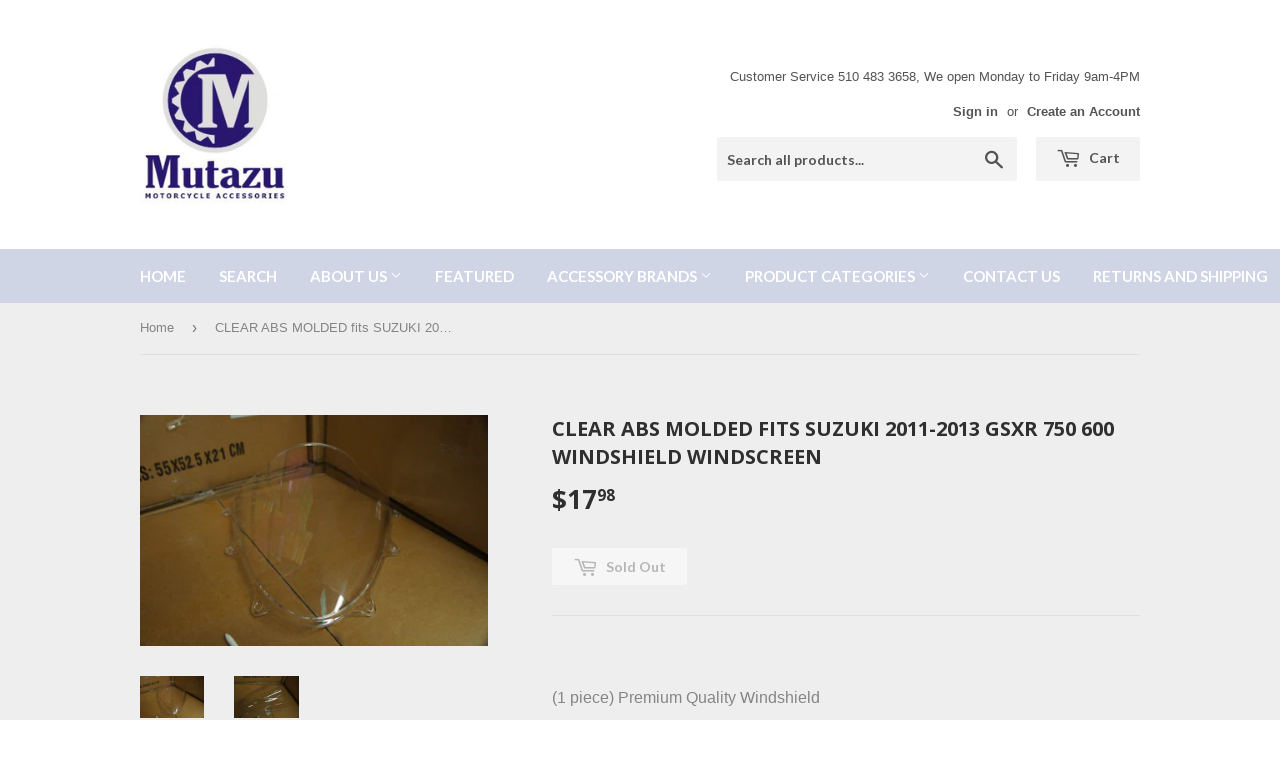

--- FILE ---
content_type: text/html; charset=utf-8
request_url: https://www.mutazu.com/products/clear-abs-molded-fits-suzuki-2011-2013-gsxr-750-600-windshield-windscreen
body_size: 21021
content:
<!doctype html>
<!--[if lt IE 7]><html class="no-js lt-ie9 lt-ie8 lt-ie7" lang="en"> <![endif]-->
<!--[if IE 7]><html class="no-js lt-ie9 lt-ie8" lang="en"> <![endif]-->
<!--[if IE 8]><html class="no-js lt-ie9" lang="en"> <![endif]-->
<!--[if IE 9 ]><html class="ie9 no-js"> <![endif]-->
<!--[if (gt IE 9)|!(IE)]><!--> <html class="no-touch no-js"> <!--<![endif]-->
<head>
  <script>(function(H){H.className=H.className.replace(/\bno-js\b/,'js')})(document.documentElement)</script>
  <!-- Basic page needs ================================================== -->
  <meta charset="utf-8">
  <meta http-equiv="X-UA-Compatible" content="IE=edge,chrome=1">

  

  <!-- Title and description ================================================== -->
  <title>
  CLEAR ABS MOLDED fits SUZUKI 2011-2013 GSXR 750 600 WINDSHIELD WINDSCR &ndash; Mutazu Inc.
  </title>


  
    <meta name="description" content="  (1 piece) Premium Quality Windshield   Fits: Suzuki GSXR 750  2011-2013 Suzuki GSXR 600 2011-2012   Ship From US*   Condition:Brand NewLens Color:Clear     Made by ABS molded plastic Precise fitting Durable and flexible Scratch and shatter resistant Direct Sock replacement No modifications should be required   .">
  

  <!-- Product meta ================================================== -->
  
<meta property="og:site_name" content="Mutazu Inc.">
<meta property="og:url" content="https://www.mutazu.com/products/clear-abs-molded-fits-suzuki-2011-2013-gsxr-750-600-windshield-windscreen">
<meta property="og:title" content="CLEAR ABS MOLDED fits SUZUKI 2011-2013 GSXR 750 600 WINDSHIELD WINDSCREEN">
<meta property="og:type" content="product">
<meta property="og:description" content="  (1 piece) Premium Quality Windshield   Fits: Suzuki GSXR 750  2011-2013 Suzuki GSXR 600 2011-2012   Ship From US*   Condition:Brand NewLens Color:Clear     Made by ABS molded plastic Precise fitting Durable and flexible Scratch and shatter resistant Direct Sock replacement No modifications should be required   ."><meta property="og:price:amount" content="17.98">
  <meta property="og:price:currency" content="USD"><meta property="og:image" content="http://www.mutazu.com/cdn/shop/products/24T2eC16F_y8E9s2fjEp-BRp2GlWeZQ_60_57_1024x1024.jpg?v=1499908496"><meta property="og:image" content="http://www.mutazu.com/cdn/shop/products/24_KGrHqJ_lgFGjgt1YoEBRp2GroKOg_60_57_1024x1024.jpg?v=1499908499">
<meta property="og:image:secure_url" content="https://www.mutazu.com/cdn/shop/products/24T2eC16F_y8E9s2fjEp-BRp2GlWeZQ_60_57_1024x1024.jpg?v=1499908496"><meta property="og:image:secure_url" content="https://www.mutazu.com/cdn/shop/products/24_KGrHqJ_lgFGjgt1YoEBRp2GroKOg_60_57_1024x1024.jpg?v=1499908499">



  <meta name="twitter:card" content="summary_large_image">
  <meta name="twitter:image" content="https://www.mutazu.com/cdn/shop/products/24T2eC16F_y8E9s2fjEp-BRp2GlWeZQ_60_57_1024x1024.jpg?v=1499908496">
  <meta name="twitter:image:width" content="480">
  <meta name="twitter:image:height" content="480">

<meta name="twitter:title" content="CLEAR ABS MOLDED fits SUZUKI 2011-2013 GSXR 750 600 WINDSHIELD WINDSCREEN">
<meta name="twitter:description" content="  (1 piece) Premium Quality Windshield   Fits: Suzuki GSXR 750  2011-2013 Suzuki GSXR 600 2011-2012   Ship From US*   Condition:Brand NewLens Color:Clear     Made by ABS molded plastic Precise fitting Durable and flexible Scratch and shatter resistant Direct Sock replacement No modifications should be required   .">


  <!-- Helpers ================================================== -->
  <link rel="canonical" href="https://www.mutazu.com/products/clear-abs-molded-fits-suzuki-2011-2013-gsxr-750-600-windshield-windscreen">
  <meta name="viewport" content="width=device-width,initial-scale=1">

  <!-- CSS ================================================== -->
  <link href="//www.mutazu.com/cdn/shop/t/13/assets/theme.scss.css?v=182581456954767552161766331280" rel="stylesheet" type="text/css" media="all" />
  

  
    
    
    <link href="//fonts.googleapis.com/css?family=Open+Sans:700" rel="stylesheet" type="text/css" media="all" />
  


  
    
    
    <link href="//fonts.googleapis.com/css?family=Lato:700" rel="stylesheet" type="text/css" media="all" />
  



  <!-- Header hook for plugins ================================================== -->
  
  
  <script>window.performance && window.performance.mark && window.performance.mark('shopify.content_for_header.start');</script><meta name="google-site-verification" content="mWbmywGaZ0SRhhtMRoHQWUo_K-Fs0b60K7f4GVaFGY4">
<meta id="shopify-digital-wallet" name="shopify-digital-wallet" content="/17546913/digital_wallets/dialog">
<meta name="shopify-checkout-api-token" content="6a24d3a0242dc04eba6ace31ba3c69f5">
<meta id="in-context-paypal-metadata" data-shop-id="17546913" data-venmo-supported="false" data-environment="production" data-locale="en_US" data-paypal-v4="true" data-currency="USD">
<link rel="alternate" type="application/json+oembed" href="https://www.mutazu.com/products/clear-abs-molded-fits-suzuki-2011-2013-gsxr-750-600-windshield-windscreen.oembed">
<script async="async" src="/checkouts/internal/preloads.js?locale=en-US"></script>
<link rel="preconnect" href="https://shop.app" crossorigin="anonymous">
<script async="async" src="https://shop.app/checkouts/internal/preloads.js?locale=en-US&shop_id=17546913" crossorigin="anonymous"></script>
<script id="apple-pay-shop-capabilities" type="application/json">{"shopId":17546913,"countryCode":"US","currencyCode":"USD","merchantCapabilities":["supports3DS"],"merchantId":"gid:\/\/shopify\/Shop\/17546913","merchantName":"Mutazu Inc.","requiredBillingContactFields":["postalAddress","email","phone"],"requiredShippingContactFields":["postalAddress","email","phone"],"shippingType":"shipping","supportedNetworks":["visa","masterCard","amex","discover","elo","jcb"],"total":{"type":"pending","label":"Mutazu Inc.","amount":"1.00"},"shopifyPaymentsEnabled":true,"supportsSubscriptions":true}</script>
<script id="shopify-features" type="application/json">{"accessToken":"6a24d3a0242dc04eba6ace31ba3c69f5","betas":["rich-media-storefront-analytics"],"domain":"www.mutazu.com","predictiveSearch":true,"shopId":17546913,"locale":"en"}</script>
<script>var Shopify = Shopify || {};
Shopify.shop = "mutazu-inc.myshopify.com";
Shopify.locale = "en";
Shopify.currency = {"active":"USD","rate":"1.0"};
Shopify.country = "US";
Shopify.theme = {"name":"Current Theme","id":196472260,"schema_name":"Supply","schema_version":"2.2.0","theme_store_id":679,"role":"main"};
Shopify.theme.handle = "null";
Shopify.theme.style = {"id":null,"handle":null};
Shopify.cdnHost = "www.mutazu.com/cdn";
Shopify.routes = Shopify.routes || {};
Shopify.routes.root = "/";</script>
<script type="module">!function(o){(o.Shopify=o.Shopify||{}).modules=!0}(window);</script>
<script>!function(o){function n(){var o=[];function n(){o.push(Array.prototype.slice.apply(arguments))}return n.q=o,n}var t=o.Shopify=o.Shopify||{};t.loadFeatures=n(),t.autoloadFeatures=n()}(window);</script>
<script>
  window.ShopifyPay = window.ShopifyPay || {};
  window.ShopifyPay.apiHost = "shop.app\/pay";
  window.ShopifyPay.redirectState = null;
</script>
<script id="shop-js-analytics" type="application/json">{"pageType":"product"}</script>
<script defer="defer" async type="module" src="//www.mutazu.com/cdn/shopifycloud/shop-js/modules/v2/client.init-shop-cart-sync_BdyHc3Nr.en.esm.js"></script>
<script defer="defer" async type="module" src="//www.mutazu.com/cdn/shopifycloud/shop-js/modules/v2/chunk.common_Daul8nwZ.esm.js"></script>
<script type="module">
  await import("//www.mutazu.com/cdn/shopifycloud/shop-js/modules/v2/client.init-shop-cart-sync_BdyHc3Nr.en.esm.js");
await import("//www.mutazu.com/cdn/shopifycloud/shop-js/modules/v2/chunk.common_Daul8nwZ.esm.js");

  window.Shopify.SignInWithShop?.initShopCartSync?.({"fedCMEnabled":true,"windoidEnabled":true});

</script>
<script>
  window.Shopify = window.Shopify || {};
  if (!window.Shopify.featureAssets) window.Shopify.featureAssets = {};
  window.Shopify.featureAssets['shop-js'] = {"shop-cart-sync":["modules/v2/client.shop-cart-sync_QYOiDySF.en.esm.js","modules/v2/chunk.common_Daul8nwZ.esm.js"],"init-fed-cm":["modules/v2/client.init-fed-cm_DchLp9rc.en.esm.js","modules/v2/chunk.common_Daul8nwZ.esm.js"],"shop-button":["modules/v2/client.shop-button_OV7bAJc5.en.esm.js","modules/v2/chunk.common_Daul8nwZ.esm.js"],"init-windoid":["modules/v2/client.init-windoid_DwxFKQ8e.en.esm.js","modules/v2/chunk.common_Daul8nwZ.esm.js"],"shop-cash-offers":["modules/v2/client.shop-cash-offers_DWtL6Bq3.en.esm.js","modules/v2/chunk.common_Daul8nwZ.esm.js","modules/v2/chunk.modal_CQq8HTM6.esm.js"],"shop-toast-manager":["modules/v2/client.shop-toast-manager_CX9r1SjA.en.esm.js","modules/v2/chunk.common_Daul8nwZ.esm.js"],"init-shop-email-lookup-coordinator":["modules/v2/client.init-shop-email-lookup-coordinator_UhKnw74l.en.esm.js","modules/v2/chunk.common_Daul8nwZ.esm.js"],"pay-button":["modules/v2/client.pay-button_DzxNnLDY.en.esm.js","modules/v2/chunk.common_Daul8nwZ.esm.js"],"avatar":["modules/v2/client.avatar_BTnouDA3.en.esm.js"],"init-shop-cart-sync":["modules/v2/client.init-shop-cart-sync_BdyHc3Nr.en.esm.js","modules/v2/chunk.common_Daul8nwZ.esm.js"],"shop-login-button":["modules/v2/client.shop-login-button_D8B466_1.en.esm.js","modules/v2/chunk.common_Daul8nwZ.esm.js","modules/v2/chunk.modal_CQq8HTM6.esm.js"],"init-customer-accounts-sign-up":["modules/v2/client.init-customer-accounts-sign-up_C8fpPm4i.en.esm.js","modules/v2/client.shop-login-button_D8B466_1.en.esm.js","modules/v2/chunk.common_Daul8nwZ.esm.js","modules/v2/chunk.modal_CQq8HTM6.esm.js"],"init-shop-for-new-customer-accounts":["modules/v2/client.init-shop-for-new-customer-accounts_CVTO0Ztu.en.esm.js","modules/v2/client.shop-login-button_D8B466_1.en.esm.js","modules/v2/chunk.common_Daul8nwZ.esm.js","modules/v2/chunk.modal_CQq8HTM6.esm.js"],"init-customer-accounts":["modules/v2/client.init-customer-accounts_dRgKMfrE.en.esm.js","modules/v2/client.shop-login-button_D8B466_1.en.esm.js","modules/v2/chunk.common_Daul8nwZ.esm.js","modules/v2/chunk.modal_CQq8HTM6.esm.js"],"shop-follow-button":["modules/v2/client.shop-follow-button_CkZpjEct.en.esm.js","modules/v2/chunk.common_Daul8nwZ.esm.js","modules/v2/chunk.modal_CQq8HTM6.esm.js"],"lead-capture":["modules/v2/client.lead-capture_BntHBhfp.en.esm.js","modules/v2/chunk.common_Daul8nwZ.esm.js","modules/v2/chunk.modal_CQq8HTM6.esm.js"],"checkout-modal":["modules/v2/client.checkout-modal_CfxcYbTm.en.esm.js","modules/v2/chunk.common_Daul8nwZ.esm.js","modules/v2/chunk.modal_CQq8HTM6.esm.js"],"shop-login":["modules/v2/client.shop-login_Da4GZ2H6.en.esm.js","modules/v2/chunk.common_Daul8nwZ.esm.js","modules/v2/chunk.modal_CQq8HTM6.esm.js"],"payment-terms":["modules/v2/client.payment-terms_MV4M3zvL.en.esm.js","modules/v2/chunk.common_Daul8nwZ.esm.js","modules/v2/chunk.modal_CQq8HTM6.esm.js"]};
</script>
<script>(function() {
  var isLoaded = false;
  function asyncLoad() {
    if (isLoaded) return;
    isLoaded = true;
    var urls = ["\/\/www.powr.io\/powr.js?powr-token=mutazu-inc.myshopify.com\u0026external-type=shopify\u0026shop=mutazu-inc.myshopify.com","\/\/www.powr.io\/powr.js?powr-token=mutazu-inc.myshopify.com\u0026external-type=shopify\u0026shop=mutazu-inc.myshopify.com","https:\/\/www.improvedcontactform.com\/icf.js?shop=mutazu-inc.myshopify.com","https:\/\/shopify.covet.pics\/covet-pics-widget-inject.js?shop=mutazu-inc.myshopify.com"];
    for (var i = 0; i < urls.length; i++) {
      var s = document.createElement('script');
      s.type = 'text/javascript';
      s.async = true;
      s.src = urls[i];
      var x = document.getElementsByTagName('script')[0];
      x.parentNode.insertBefore(s, x);
    }
  };
  if(window.attachEvent) {
    window.attachEvent('onload', asyncLoad);
  } else {
    window.addEventListener('load', asyncLoad, false);
  }
})();</script>
<script id="__st">var __st={"a":17546913,"offset":-28800,"reqid":"9c744f75-bc4b-45bb-b475-0e29c08119c6-1768969438","pageurl":"www.mutazu.com\/products\/clear-abs-molded-fits-suzuki-2011-2013-gsxr-750-600-windshield-windscreen","u":"9577f7ef92a9","p":"product","rtyp":"product","rid":11417517700};</script>
<script>window.ShopifyPaypalV4VisibilityTracking = true;</script>
<script id="captcha-bootstrap">!function(){'use strict';const t='contact',e='account',n='new_comment',o=[[t,t],['blogs',n],['comments',n],[t,'customer']],c=[[e,'customer_login'],[e,'guest_login'],[e,'recover_customer_password'],[e,'create_customer']],r=t=>t.map((([t,e])=>`form[action*='/${t}']:not([data-nocaptcha='true']) input[name='form_type'][value='${e}']`)).join(','),a=t=>()=>t?[...document.querySelectorAll(t)].map((t=>t.form)):[];function s(){const t=[...o],e=r(t);return a(e)}const i='password',u='form_key',d=['recaptcha-v3-token','g-recaptcha-response','h-captcha-response',i],f=()=>{try{return window.sessionStorage}catch{return}},m='__shopify_v',_=t=>t.elements[u];function p(t,e,n=!1){try{const o=window.sessionStorage,c=JSON.parse(o.getItem(e)),{data:r}=function(t){const{data:e,action:n}=t;return t[m]||n?{data:e,action:n}:{data:t,action:n}}(c);for(const[e,n]of Object.entries(r))t.elements[e]&&(t.elements[e].value=n);n&&o.removeItem(e)}catch(o){console.error('form repopulation failed',{error:o})}}const l='form_type',E='cptcha';function T(t){t.dataset[E]=!0}const w=window,h=w.document,L='Shopify',v='ce_forms',y='captcha';let A=!1;((t,e)=>{const n=(g='f06e6c50-85a8-45c8-87d0-21a2b65856fe',I='https://cdn.shopify.com/shopifycloud/storefront-forms-hcaptcha/ce_storefront_forms_captcha_hcaptcha.v1.5.2.iife.js',D={infoText:'Protected by hCaptcha',privacyText:'Privacy',termsText:'Terms'},(t,e,n)=>{const o=w[L][v],c=o.bindForm;if(c)return c(t,g,e,D).then(n);var r;o.q.push([[t,g,e,D],n]),r=I,A||(h.body.append(Object.assign(h.createElement('script'),{id:'captcha-provider',async:!0,src:r})),A=!0)});var g,I,D;w[L]=w[L]||{},w[L][v]=w[L][v]||{},w[L][v].q=[],w[L][y]=w[L][y]||{},w[L][y].protect=function(t,e){n(t,void 0,e),T(t)},Object.freeze(w[L][y]),function(t,e,n,w,h,L){const[v,y,A,g]=function(t,e,n){const i=e?o:[],u=t?c:[],d=[...i,...u],f=r(d),m=r(i),_=r(d.filter((([t,e])=>n.includes(e))));return[a(f),a(m),a(_),s()]}(w,h,L),I=t=>{const e=t.target;return e instanceof HTMLFormElement?e:e&&e.form},D=t=>v().includes(t);t.addEventListener('submit',(t=>{const e=I(t);if(!e)return;const n=D(e)&&!e.dataset.hcaptchaBound&&!e.dataset.recaptchaBound,o=_(e),c=g().includes(e)&&(!o||!o.value);(n||c)&&t.preventDefault(),c&&!n&&(function(t){try{if(!f())return;!function(t){const e=f();if(!e)return;const n=_(t);if(!n)return;const o=n.value;o&&e.removeItem(o)}(t);const e=Array.from(Array(32),(()=>Math.random().toString(36)[2])).join('');!function(t,e){_(t)||t.append(Object.assign(document.createElement('input'),{type:'hidden',name:u})),t.elements[u].value=e}(t,e),function(t,e){const n=f();if(!n)return;const o=[...t.querySelectorAll(`input[type='${i}']`)].map((({name:t})=>t)),c=[...d,...o],r={};for(const[a,s]of new FormData(t).entries())c.includes(a)||(r[a]=s);n.setItem(e,JSON.stringify({[m]:1,action:t.action,data:r}))}(t,e)}catch(e){console.error('failed to persist form',e)}}(e),e.submit())}));const S=(t,e)=>{t&&!t.dataset[E]&&(n(t,e.some((e=>e===t))),T(t))};for(const o of['focusin','change'])t.addEventListener(o,(t=>{const e=I(t);D(e)&&S(e,y())}));const B=e.get('form_key'),M=e.get(l),P=B&&M;t.addEventListener('DOMContentLoaded',(()=>{const t=y();if(P)for(const e of t)e.elements[l].value===M&&p(e,B);[...new Set([...A(),...v().filter((t=>'true'===t.dataset.shopifyCaptcha))])].forEach((e=>S(e,t)))}))}(h,new URLSearchParams(w.location.search),n,t,e,['guest_login'])})(!0,!0)}();</script>
<script integrity="sha256-4kQ18oKyAcykRKYeNunJcIwy7WH5gtpwJnB7kiuLZ1E=" data-source-attribution="shopify.loadfeatures" defer="defer" src="//www.mutazu.com/cdn/shopifycloud/storefront/assets/storefront/load_feature-a0a9edcb.js" crossorigin="anonymous"></script>
<script crossorigin="anonymous" defer="defer" src="//www.mutazu.com/cdn/shopifycloud/storefront/assets/shopify_pay/storefront-65b4c6d7.js?v=20250812"></script>
<script data-source-attribution="shopify.dynamic_checkout.dynamic.init">var Shopify=Shopify||{};Shopify.PaymentButton=Shopify.PaymentButton||{isStorefrontPortableWallets:!0,init:function(){window.Shopify.PaymentButton.init=function(){};var t=document.createElement("script");t.src="https://www.mutazu.com/cdn/shopifycloud/portable-wallets/latest/portable-wallets.en.js",t.type="module",document.head.appendChild(t)}};
</script>
<script data-source-attribution="shopify.dynamic_checkout.buyer_consent">
  function portableWalletsHideBuyerConsent(e){var t=document.getElementById("shopify-buyer-consent"),n=document.getElementById("shopify-subscription-policy-button");t&&n&&(t.classList.add("hidden"),t.setAttribute("aria-hidden","true"),n.removeEventListener("click",e))}function portableWalletsShowBuyerConsent(e){var t=document.getElementById("shopify-buyer-consent"),n=document.getElementById("shopify-subscription-policy-button");t&&n&&(t.classList.remove("hidden"),t.removeAttribute("aria-hidden"),n.addEventListener("click",e))}window.Shopify?.PaymentButton&&(window.Shopify.PaymentButton.hideBuyerConsent=portableWalletsHideBuyerConsent,window.Shopify.PaymentButton.showBuyerConsent=portableWalletsShowBuyerConsent);
</script>
<script data-source-attribution="shopify.dynamic_checkout.cart.bootstrap">document.addEventListener("DOMContentLoaded",(function(){function t(){return document.querySelector("shopify-accelerated-checkout-cart, shopify-accelerated-checkout")}if(t())Shopify.PaymentButton.init();else{new MutationObserver((function(e,n){t()&&(Shopify.PaymentButton.init(),n.disconnect())})).observe(document.body,{childList:!0,subtree:!0})}}));
</script>
<link id="shopify-accelerated-checkout-styles" rel="stylesheet" media="screen" href="https://www.mutazu.com/cdn/shopifycloud/portable-wallets/latest/accelerated-checkout-backwards-compat.css" crossorigin="anonymous">
<style id="shopify-accelerated-checkout-cart">
        #shopify-buyer-consent {
  margin-top: 1em;
  display: inline-block;
  width: 100%;
}

#shopify-buyer-consent.hidden {
  display: none;
}

#shopify-subscription-policy-button {
  background: none;
  border: none;
  padding: 0;
  text-decoration: underline;
  font-size: inherit;
  cursor: pointer;
}

#shopify-subscription-policy-button::before {
  box-shadow: none;
}

      </style>

<script>window.performance && window.performance.mark && window.performance.mark('shopify.content_for_header.end');</script>

  

<!--[if lt IE 9]>
<script src="//cdnjs.cloudflare.com/ajax/libs/html5shiv/3.7.2/html5shiv.min.js" type="text/javascript"></script>
<script src="//www.mutazu.com/cdn/shop/t/13/assets/respond.min.js?v=204" type="text/javascript"></script>
<link href="//www.mutazu.com/cdn/shop/t/13/assets/respond-proxy.html" id="respond-proxy" rel="respond-proxy" />
<link href="//www.mutazu.com/search?q=de804d0733c09dd220fda62638b4f643" id="respond-redirect" rel="respond-redirect" />
<script src="//www.mutazu.com/search?q=de804d0733c09dd220fda62638b4f643" type="text/javascript"></script>
<![endif]-->
<!--[if (lte IE 9) ]><script src="//www.mutazu.com/cdn/shop/t/13/assets/match-media.min.js?v=204" type="text/javascript"></script><![endif]-->


  
  

  <script src="//ajax.googleapis.com/ajax/libs/jquery/1.11.0/jquery.min.js" type="text/javascript"></script>
  
  <!--[if (gt IE 9)|!(IE)]><!--><script src="//www.mutazu.com/cdn/shop/t/13/assets/lazysizes.min.js?v=90157744401056456031503294330" async="async"></script><!--<![endif]-->
  <!--[if lte IE 9]><script src="//www.mutazu.com/cdn/shop/t/13/assets/lazysizes.min.js?v=90157744401056456031503294330"></script><![endif]-->

  <!--[if (gt IE 9)|!(IE)]><!--><script src="//www.mutazu.com/cdn/shop/t/13/assets/vendor.js?v=20934897072029105491503294331" defer="defer"></script><!--<![endif]-->
  <!--[if lte IE 9]><script src="//www.mutazu.com/cdn/shop/t/13/assets/vendor.js?v=20934897072029105491503294331"></script><![endif]-->

  <!--[if (gt IE 9)|!(IE)]><!--><script src="//www.mutazu.com/cdn/shop/t/13/assets/theme.js?v=79916698483327461881503294336" defer="defer"></script><!--<![endif]-->
  <!--[if lte IE 9]><script src="//www.mutazu.com/cdn/shop/t/13/assets/theme.js?v=79916698483327461881503294336"></script><![endif]-->


<!-- BEGIN app block: shopify://apps/buddha-mega-menu-navigation/blocks/megamenu/dbb4ce56-bf86-4830-9b3d-16efbef51c6f -->
<script>
        var productImageAndPrice = [],
            collectionImages = [],
            articleImages = [],
            mmLivIcons = false,
            mmFlipClock = false,
            mmFixesUseJquery = false,
            mmNumMMI = 7,
            mmSchemaTranslation = {},
            mmMenuStrings =  [] ,
            mmShopLocale = "en",
            mmShopLocaleCollectionsRoute = "/collections",
            mmSchemaDesignJSON = [{"action":"design","setting":"font_family","value":"Default"},{"action":"design","setting":"tree_sub_direction","value":"set_tree_auto"},{"action":"design","setting":"button_background_hover_color","value":"#0d8781"},{"action":"design","setting":"link_hover_color","value":"#0da19a"},{"action":"design","setting":"button_background_color","value":"#0da19a"},{"action":"design","setting":"link_color","value":"#4e4e4e"},{"action":"design","setting":"background_hover_color","value":"#f9f9f9"},{"action":"design","setting":"background_color","value":"#ffffff"},{"action":"design","setting":"button_text_hover_color","value":"#ffffff"},{"action":"design","setting":"button_text_color","value":"#ffffff"},{"action":"design","setting":"font_size","value":"13px"},{"action":"design","setting":"text_color","value":"#222222"},{"action":"design","setting":"vertical_text_color","value":"#4e4e4e"},{"action":"design","setting":"vertical_link_color","value":"#4e4e4e"},{"action":"design","setting":"vertical_link_hover_color","value":"#0da19a"},{"action":"design","setting":"vertical_font_size","value":"13px"}],
            mmDomChangeSkipUl = ",.flex-direction-nav",
            buddhaMegaMenuShop = "mutazu-inc.myshopify.com",
            mmWireframeCompression = "0",
            mmExtensionAssetUrl = "https://cdn.shopify.com/extensions/019abe06-4a3f-7763-88da-170e1b54169b/mega-menu-151/assets/";var bestSellersHTML = '';var newestProductsHTML = '';/* get link lists api */
        var linkLists={"main-menu" : {"title":"Tabs", "items":["/","/search","/pages/about-us","/collections/mutazu-universal-hard-saddlebags","/","/","/pages/contact-us","/pages/returns-and-shipping",]},"footer" : {"title":"Footer menu", "items":["/search","/","/blogs/news","/pages/contact-us","/policies/terms-of-service","/policies/refund-policy",]},"my-account" : {"title":"My Account", "items":["/","/","/",]},"universal-hard-saddlebags" : {"title":"Universal Products", "items":["/collections/mutazu-universal-hard-saddlebags",]},"product-categories" : {"title":"Product Categories", "items":["/collections/mutazu-universal-hard-saddlebags","/","/","/","/","/","/","/","/","/","/collections/auto-parts","/collections/atv-utv-parts",]},"about-us" : {"title":"About Us", "items":["/pages/about-us","/apps/help-center",]},"accessory-brands" : {"title":"Accessory Brands", "items":["/","/","/","/collections/parts-for-suzuki","/collections/parts-for-kawasaki","/","/collections/parts-for-victory","/collections/parts-for-ducati","/","/collections/parts-for-bmw","/",]},"universal-saddlebags" : {"title":"Universal Saddlebags", "items":["/products/mutazu-black-rs-hard-saddlebags-saddle-bags-fits-most-road-star-roadstar-1100","/products/mutazu-lw-universal-hard-saddlebags-saddle-bags-c50-c90-vtx-v-star-vulcan-shadow-1","/products/ln-universal-hard-bag-saddlebags-for-honda-suzuki-kawasaki-harley-yamaha-victory-4","/products/hl-universal-motorcycle-hard-saddle-bags-road-star-vtx-c90-vulcan","/products/ga-universal-hard-bag-saddlebag-incl-brackets-for-harley-sportster-softail-dyna","/products/mu-motorcycle-hard-saddlebags-bags-fits-most-road-star-vtx-c90-vulcan",]},"harley-davidson" : {"title":"Harley Davidson", "items":["/","/","/","/","/","/","/","/","/","/","/",]},"customer-account-main-menu" : {"title":"Customer account main menu", "items":["/","https://shopify.com/17546913/account/orders?locale=en&amp;region_country=US",]},};/*ENDPARSE*/

        

        /* set product prices *//* get the collection images *//* get the article images *//* customer fixes */
        var mmThemeFixesBeforeInit = function(){ mmHorizontalMenus = "#SiteNav"; mmVerticalMenus = "#MobileNav"; var timberInit = function(){ if(typeof timber != "undefined"){ timber.responsiveNav = function() {}; timber.alignMenu = function() {}; } }; var timberInit2 = function(){ setTimeout(timberInit, 400); }; window.addEventListener("resize", timberInit); document.addEventListener("DOMContentLoaded", timberInit); document.addEventListener("DOMContentLoaded", timberInit2); timberInit(); /** add to cart popup icon notify counter increase */ window.mmAddToCartPopupCallback = function(){ var cartIcon = document.querySelector(".cart-badge--desktop"); if (cartIcon) { cartIcon.innerHTML = parseInt(cartIcon.innerHTML) + 1; if (cartIcon.classList.contains("hidden-count")) { cartIcon.classList.remove("hidden-count"); } } cartIcon = document.querySelector("#mobileNavBar .cart-count"); if (cartIcon) { cartIcon.innerHTML = parseInt(cartIcon.innerHTML) + 1; if (cartIcon.classList.contains("hidden-count")) { cartIcon.classList.remove("hidden-count"); } } } }; var mmThemeFixesBefore = function(){ if(typeof timber != "undefined"){ timber.alignMenu = function () {}; } }; var mmThemeFixesAfter = function(){ verticalMenuMaxWidth = 768; /* user request 45984 */ mmAddStyle(" ul > li.buddha-menu-item { z-index: 10000 !important; } ul > li.buddha-menu-item:hover { z-index: 10001 !important; } ul > li.buddha-menu-item.mega-hover { z-index: 10001 !important; } #MobileNav .buddha-menu-item {display: block !important; } ", "themeScript"); }; 
        

        var mmWireframe = {"html" : "<li class=\"buddha-menu-item\"  ><a data-href=\"/\" href=\"/\" aria-label=\"Home\" data-no-instant=\"\" onclick=\"mmGoToPage(this, event); return false;\"  ><i class=\"mm-icon static fa fa-none\" aria-hidden=\"true\"></i><span class=\"mm-title\">Home</span></a></li><li class=\"buddha-menu-item\"  ><a data-href=\"/pages/about-us\" href=\"/pages/about-us\" aria-label=\"About Us\" data-no-instant=\"\" onclick=\"mmGoToPage(this, event); return false;\"  ><i class=\"mm-icon static fa fa-none\" aria-hidden=\"true\"></i><span class=\"mm-title\">About Us</span><i class=\"mm-arrow mm-angle-down\" aria-hidden=\"true\"></i><span class=\"toggle-menu-btn\" style=\"display:none;\" title=\"Toggle menu\" onclick=\"return toggleSubmenu(this)\"><span class=\"mm-arrow-icon\"><span class=\"bar-one\"></span><span class=\"bar-two\"></span></span></span></a><ul class=\"mm-submenu tree  small mm-last-level\"><li data-href=\"/pages/about-us\" href=\"/pages/about-us\" aria-label=\"About Us\" data-no-instant=\"\" onclick=\"mmGoToPage(this, event); return false;\"  ><a data-href=\"/pages/about-us\" href=\"/pages/about-us\" aria-label=\"About Us\" data-no-instant=\"\" onclick=\"mmGoToPage(this, event); return false;\"  ><span class=\"mm-title\">About Us</span></a></li><li data-href=\"/apps/help-center\" href=\"/apps/help-center\" aria-label=\"FAQs\" data-no-instant=\"\" onclick=\"mmGoToPage(this, event); return false;\"  ><a data-href=\"/apps/help-center\" href=\"/apps/help-center\" aria-label=\"FAQs\" data-no-instant=\"\" onclick=\"mmGoToPage(this, event); return false;\"  ><span class=\"mm-title\">FAQs</span></a></li><li data-href=\"/pages/store-policies\" href=\"/pages/store-policies\" aria-label=\"Store Policies\" data-no-instant=\"\" onclick=\"mmGoToPage(this, event); return false;\"  ><a data-href=\"/pages/store-policies\" href=\"/pages/store-policies\" aria-label=\"Store Policies\" data-no-instant=\"\" onclick=\"mmGoToPage(this, event); return false;\"  ><span class=\"mm-title\">Store Policies</span></a></li></ul></li><li class=\"buddha-menu-item\"  ><a data-href=\"/collections\" href=\"/collections\" aria-label=\"Featured\" data-no-instant=\"\" onclick=\"mmGoToPage(this, event); return false;\"  ><span class=\"mm-title\">Featured</span></a></li><li class=\"buddha-menu-item\"  ><a data-href=\"/collections/parts-for-harley\" href=\"/collections/parts-for-harley\" aria-label=\"Parts for Harley Davidson\" data-no-instant=\"\" onclick=\"mmGoToPage(this, event); return false;\"  ><span class=\"mm-title\">Parts for Harley Davidson</span><i class=\"mm-arrow mm-angle-down\" aria-hidden=\"true\"></i><span class=\"toggle-menu-btn\" style=\"display:none;\" title=\"Toggle menu\" onclick=\"return toggleSubmenu(this)\"><span class=\"mm-arrow-icon\"><span class=\"bar-one\"></span><span class=\"bar-two\"></span></span></span></a><ul class=\"mm-submenu tree  small \"><li data-href=\"/\" href=\"/\" aria-label=\"Tour Paks\" data-no-instant=\"\" onclick=\"mmGoToPage(this, event); return false;\"  ><a data-href=\"/\" href=\"/\" aria-label=\"Tour Paks\" data-no-instant=\"\" onclick=\"mmGoToPage(this, event); return false;\"  ><span class=\"mm-title\">Tour Paks</span><i class=\"mm-arrow mm-angle-down\" aria-hidden=\"true\"></i><span class=\"toggle-menu-btn\" style=\"display:none;\" title=\"Toggle menu\" onclick=\"return toggleSubmenu(this)\"><span class=\"mm-arrow-icon\"><span class=\"bar-one\"></span><span class=\"bar-two\"></span></span></span></a><ul class=\"mm-submenu tree  small mm-last-level\"><li data-href=\"/collections/complete-tour-paks\" href=\"/collections/complete-tour-paks\" aria-label=\"Complete\" data-no-instant=\"\" onclick=\"mmGoToPage(this, event); return false;\"  ><a data-href=\"/collections/complete-tour-paks\" href=\"/collections/complete-tour-paks\" aria-label=\"Complete\" data-no-instant=\"\" onclick=\"mmGoToPage(this, event); return false;\"  ><span class=\"mm-title\">Complete</span></a></li><li data-href=\"/collections/tour-pak-lids-bases\" href=\"/collections/tour-pak-lids-bases\" aria-label=\"Lids & Bases\" data-no-instant=\"\" onclick=\"mmGoToPage(this, event); return false;\"  ><a data-href=\"/collections/tour-pak-lids-bases\" href=\"/collections/tour-pak-lids-bases\" aria-label=\"Lids & Bases\" data-no-instant=\"\" onclick=\"mmGoToPage(this, event); return false;\"  ><span class=\"mm-title\">Lids & Bases</span></a></li><li data-href=\"/collections/tour-pak-back-rests\" href=\"/collections/tour-pak-back-rests\" aria-label=\"Back Rests\" data-no-instant=\"\" onclick=\"mmGoToPage(this, event); return false;\"  ><a data-href=\"/collections/tour-pak-back-rests\" href=\"/collections/tour-pak-back-rests\" aria-label=\"Back Rests\" data-no-instant=\"\" onclick=\"mmGoToPage(this, event); return false;\"  ><span class=\"mm-title\">Back Rests</span></a></li><li data-href=\"/collections/tour-pak-spoilers-and-lights\" href=\"/collections/tour-pak-spoilers-and-lights\" aria-label=\"Spoilers and Lights\" data-no-instant=\"\" onclick=\"mmGoToPage(this, event); return false;\"  ><a data-href=\"/collections/tour-pak-spoilers-and-lights\" href=\"/collections/tour-pak-spoilers-and-lights\" aria-label=\"Spoilers and Lights\" data-no-instant=\"\" onclick=\"mmGoToPage(this, event); return false;\"  ><span class=\"mm-title\">Spoilers and Lights</span></a></li><li data-href=\"/collections/tour-pak-racks\" href=\"/collections/tour-pak-racks\" aria-label=\"Tour Pak Racks\" data-no-instant=\"\" onclick=\"mmGoToPage(this, event); return false;\"  ><a data-href=\"/collections/tour-pak-racks\" href=\"/collections/tour-pak-racks\" aria-label=\"Tour Pak Racks\" data-no-instant=\"\" onclick=\"mmGoToPage(this, event); return false;\"  ><span class=\"mm-title\">Tour Pak Racks</span></a></li><li data-href=\"/collections/replacement-hinges-locks\" href=\"/collections/replacement-hinges-locks\" aria-label=\"Hinges & Locks\" data-no-instant=\"\" onclick=\"mmGoToPage(this, event); return false;\"  ><a data-href=\"/collections/replacement-hinges-locks\" href=\"/collections/replacement-hinges-locks\" aria-label=\"Hinges & Locks\" data-no-instant=\"\" onclick=\"mmGoToPage(this, event); return false;\"  ><span class=\"mm-title\">Hinges & Locks</span></a></li></ul></li><li data-href=\"/collections/harley-saddlebags\" href=\"/collections/harley-saddlebags\" aria-label=\"Saddlebags\" data-no-instant=\"\" onclick=\"mmGoToPage(this, event); return false;\"  ><a data-href=\"/collections/harley-saddlebags\" href=\"/collections/harley-saddlebags\" aria-label=\"Saddlebags\" data-no-instant=\"\" onclick=\"mmGoToPage(this, event); return false;\"  ><span class=\"mm-title\">Saddlebags</span><i class=\"mm-arrow mm-angle-down\" aria-hidden=\"true\"></i><span class=\"toggle-menu-btn\" style=\"display:none;\" title=\"Toggle menu\" onclick=\"return toggleSubmenu(this)\"><span class=\"mm-arrow-icon\"><span class=\"bar-one\"></span><span class=\"bar-two\"></span></span></span></a><ul class=\"mm-submenu tree  small mm-last-level\"><li data-href=\"/collections/saddlebag-extensions\" href=\"/collections/saddlebag-extensions\" aria-label=\"Extensions\" data-no-instant=\"\" onclick=\"mmGoToPage(this, event); return false;\"  ><a data-href=\"/collections/saddlebag-extensions\" href=\"/collections/saddlebag-extensions\" aria-label=\"Extensions\" data-no-instant=\"\" onclick=\"mmGoToPage(this, event); return false;\"  ><span class=\"mm-title\">Extensions</span></a></li></ul></li><li data-href=\"/collections/harley-speaker-lids\" href=\"/collections/harley-speaker-lids\" aria-label=\"Speaker Lids\" data-no-instant=\"\" onclick=\"mmGoToPage(this, event); return false;\"  ><a data-href=\"/collections/harley-speaker-lids\" href=\"/collections/harley-speaker-lids\" aria-label=\"Speaker Lids\" data-no-instant=\"\" onclick=\"mmGoToPage(this, event); return false;\"  ><span class=\"mm-title\">Speaker Lids</span><i class=\"mm-arrow mm-angle-down\" aria-hidden=\"true\"></i><span class=\"toggle-menu-btn\" style=\"display:none;\" title=\"Toggle menu\" onclick=\"return toggleSubmenu(this)\"><span class=\"mm-arrow-icon\"><span class=\"bar-one\"></span><span class=\"bar-two\"></span></span></span></a><ul class=\"mm-submenu tree  small mm-last-level\"><li data-href=\"/collections/speaker-lids-94-13\" href=\"/collections/speaker-lids-94-13\" aria-label=\"Speaker Lids - 94-13\" data-no-instant=\"\" onclick=\"mmGoToPage(this, event); return false;\"  ><a data-href=\"/collections/speaker-lids-94-13\" href=\"/collections/speaker-lids-94-13\" aria-label=\"Speaker Lids - 94-13\" data-no-instant=\"\" onclick=\"mmGoToPage(this, event); return false;\"  ><span class=\"mm-title\">Speaker Lids - 94-13</span></a></li><li data-href=\"/collections/speaker-lids-14-up\" href=\"/collections/speaker-lids-14-up\" aria-label=\"Speaker Lids - 14&UP\" data-no-instant=\"\" onclick=\"mmGoToPage(this, event); return false;\"  ><a data-href=\"/collections/speaker-lids-14-up\" href=\"/collections/speaker-lids-14-up\" aria-label=\"Speaker Lids - 14&UP\" data-no-instant=\"\" onclick=\"mmGoToPage(this, event); return false;\"  ><span class=\"mm-title\">Speaker Lids - 14&UP</span></a></li></ul></li><li data-href=\"/collections/mufflers\" href=\"/collections/mufflers\" aria-label=\"Mufflers\" data-no-instant=\"\" onclick=\"mmGoToPage(this, event); return false;\"  ><a data-href=\"/collections/mufflers\" href=\"/collections/mufflers\" aria-label=\"Mufflers\" data-no-instant=\"\" onclick=\"mmGoToPage(this, event); return false;\"  ><span class=\"mm-title\">Mufflers</span><i class=\"mm-arrow mm-angle-down\" aria-hidden=\"true\"></i><span class=\"toggle-menu-btn\" style=\"display:none;\" title=\"Toggle menu\" onclick=\"return toggleSubmenu(this)\"><span class=\"mm-arrow-icon\"><span class=\"bar-one\"></span><span class=\"bar-two\"></span></span></span></a><ul class=\"mm-submenu tree  small mm-last-level\"><li data-href=\"/collections/roaring-mufflers\" href=\"/collections/roaring-mufflers\" aria-label=\"Roaring Mufflers\" data-no-instant=\"\" onclick=\"mmGoToPage(this, event); return false;\"  ><a data-href=\"/collections/roaring-mufflers\" href=\"/collections/roaring-mufflers\" aria-label=\"Roaring Mufflers\" data-no-instant=\"\" onclick=\"mmGoToPage(this, event); return false;\"  ><span class=\"mm-title\">Roaring Mufflers</span></a></li><li data-href=\"/collections/megaphone-mufflers\" href=\"/collections/megaphone-mufflers\" aria-label=\"Megaphone Mufflers\" data-no-instant=\"\" onclick=\"mmGoToPage(this, event); return false;\"  ><a data-href=\"/collections/megaphone-mufflers\" href=\"/collections/megaphone-mufflers\" aria-label=\"Megaphone Mufflers\" data-no-instant=\"\" onclick=\"mmGoToPage(this, event); return false;\"  ><span class=\"mm-title\">Megaphone Mufflers</span></a></li></ul></li><li data-href=\"/collections/backrests-and-luggage-racks\" href=\"/collections/backrests-and-luggage-racks\" aria-label=\"Backrests and Luggage Racks\" data-no-instant=\"\" onclick=\"mmGoToPage(this, event); return false;\"  ><a data-href=\"/collections/backrests-and-luggage-racks\" href=\"/collections/backrests-and-luggage-racks\" aria-label=\"Backrests and Luggage Racks\" data-no-instant=\"\" onclick=\"mmGoToPage(this, event); return false;\"  ><span class=\"mm-title\">Backrests and Luggage Racks</span></a></li><li data-href=\"/collections/lower-fairings-and-speaker-pods\" href=\"/collections/lower-fairings-and-speaker-pods\" aria-label=\"Lower Fairings and Speaker Pods\" data-no-instant=\"\" onclick=\"mmGoToPage(this, event); return false;\"  ><a data-href=\"/collections/lower-fairings-and-speaker-pods\" href=\"/collections/lower-fairings-and-speaker-pods\" aria-label=\"Lower Fairings and Speaker Pods\" data-no-instant=\"\" onclick=\"mmGoToPage(this, event); return false;\"  ><span class=\"mm-title\">Lower Fairings and Speaker Pods</span></a></li><li data-href=\"/collections/windshields-1\" href=\"/collections/windshields-1\" aria-label=\"Windshields and Front Fairings\" data-no-instant=\"\" onclick=\"mmGoToPage(this, event); return false;\"  ><a data-href=\"/collections/windshields-1\" href=\"/collections/windshields-1\" aria-label=\"Windshields and Front Fairings\" data-no-instant=\"\" onclick=\"mmGoToPage(this, event); return false;\"  ><span class=\"mm-title\">Windshields and Front Fairings</span></a></li><li data-href=\"/collections/harley-fenders\" href=\"/collections/harley-fenders\" aria-label=\"Fenders\" data-no-instant=\"\" onclick=\"mmGoToPage(this, event); return false;\"  ><a data-href=\"/collections/harley-fenders\" href=\"/collections/harley-fenders\" aria-label=\"Fenders\" data-no-instant=\"\" onclick=\"mmGoToPage(this, event); return false;\"  ><span class=\"mm-title\">Fenders</span></a></li><li data-href=\"/collections/harley-headlights\" href=\"/collections/harley-headlights\" aria-label=\"Headlights\" data-no-instant=\"\" onclick=\"mmGoToPage(this, event); return false;\"  ><a data-href=\"/collections/harley-headlights\" href=\"/collections/harley-headlights\" aria-label=\"Headlights\" data-no-instant=\"\" onclick=\"mmGoToPage(this, event); return false;\"  ><span class=\"mm-title\">Headlights</span></a></li><li data-href=\"/collections/harley-hardware\" href=\"/collections/harley-hardware\" aria-label=\"Hardware\" data-no-instant=\"\" onclick=\"mmGoToPage(this, event); return false;\"  ><a data-href=\"/collections/harley-hardware\" href=\"/collections/harley-hardware\" aria-label=\"Hardware\" data-no-instant=\"\" onclick=\"mmGoToPage(this, event); return false;\"  ><span class=\"mm-title\">Hardware</span></a></li></ul></li><li class=\"buddha-menu-item\"  ><a data-href=\"/collections\" href=\"/collections\" aria-label=\"Other Brands\" data-no-instant=\"\" onclick=\"mmGoToPage(this, event); return false;\"  ><span class=\"mm-title\">Other Brands</span><i class=\"mm-arrow mm-angle-down\" aria-hidden=\"true\"></i><span class=\"toggle-menu-btn\" style=\"display:none;\" title=\"Toggle menu\" onclick=\"return toggleSubmenu(this)\"><span class=\"mm-arrow-icon\"><span class=\"bar-one\"></span><span class=\"bar-two\"></span></span></span></a><ul class=\"mm-submenu tree  small mm-last-level\"><li data-href=\"/collections/parts-for-universal\" href=\"/collections/parts-for-universal\" aria-label=\"Parts for Universal\" data-no-instant=\"\" onclick=\"mmGoToPage(this, event); return false;\"  ><a data-href=\"/collections/parts-for-universal\" href=\"/collections/parts-for-universal\" aria-label=\"Parts for Universal\" data-no-instant=\"\" onclick=\"mmGoToPage(this, event); return false;\"  ><span class=\"mm-title\">Parts for Universal</span></a></li><li data-href=\"/collections/parts-for-honda\" href=\"/collections/parts-for-honda\" aria-label=\"Parts for Honda\" data-no-instant=\"\" onclick=\"mmGoToPage(this, event); return false;\"  ><a data-href=\"/collections/parts-for-honda\" href=\"/collections/parts-for-honda\" aria-label=\"Parts for Honda\" data-no-instant=\"\" onclick=\"mmGoToPage(this, event); return false;\"  ><span class=\"mm-title\">Parts for Honda</span></a></li><li data-href=\"/collections/parts-for-kawasaki\" href=\"/collections/parts-for-kawasaki\" aria-label=\"Parts for Kawasaki\" data-no-instant=\"\" onclick=\"mmGoToPage(this, event); return false;\"  ><a data-href=\"/collections/parts-for-kawasaki\" href=\"/collections/parts-for-kawasaki\" aria-label=\"Parts for Kawasaki\" data-no-instant=\"\" onclick=\"mmGoToPage(this, event); return false;\"  ><span class=\"mm-title\">Parts for Kawasaki</span></a></li><li data-href=\"/collections/parts-for-suzuki\" href=\"/collections/parts-for-suzuki\" aria-label=\"Parts for Suzuki\" data-no-instant=\"\" onclick=\"mmGoToPage(this, event); return false;\"  ><a data-href=\"/collections/parts-for-suzuki\" href=\"/collections/parts-for-suzuki\" aria-label=\"Parts for Suzuki\" data-no-instant=\"\" onclick=\"mmGoToPage(this, event); return false;\"  ><span class=\"mm-title\">Parts for Suzuki</span></a></li><li data-href=\"/collections/parts-for-yamaha\" href=\"/collections/parts-for-yamaha\" aria-label=\"Parts for Yamaha\" data-no-instant=\"\" onclick=\"mmGoToPage(this, event); return false;\"  ><a data-href=\"/collections/parts-for-yamaha\" href=\"/collections/parts-for-yamaha\" aria-label=\"Parts for Yamaha\" data-no-instant=\"\" onclick=\"mmGoToPage(this, event); return false;\"  ><span class=\"mm-title\">Parts for Yamaha</span></a></li><li data-href=\"/collections/parts-for-bmw\" href=\"/collections/parts-for-bmw\" aria-label=\"Parts for BMW\" data-no-instant=\"\" onclick=\"mmGoToPage(this, event); return false;\"  ><a data-href=\"/collections/parts-for-bmw\" href=\"/collections/parts-for-bmw\" aria-label=\"Parts for BMW\" data-no-instant=\"\" onclick=\"mmGoToPage(this, event); return false;\"  ><span class=\"mm-title\">Parts for BMW</span></a></li><li data-href=\"/collections/parts-for-ducati\" href=\"/collections/parts-for-ducati\" aria-label=\"Parts for Ducati\" data-no-instant=\"\" onclick=\"mmGoToPage(this, event); return false;\"  ><a data-href=\"/collections/parts-for-ducati\" href=\"/collections/parts-for-ducati\" aria-label=\"Parts for Ducati\" data-no-instant=\"\" onclick=\"mmGoToPage(this, event); return false;\"  ><span class=\"mm-title\">Parts for Ducati</span></a></li><li data-href=\"/collections/parts-for-victory\" href=\"/collections/parts-for-victory\" aria-label=\"Parts for Victory\" data-no-instant=\"\" onclick=\"mmGoToPage(this, event); return false;\"  ><a data-href=\"/collections/parts-for-victory\" href=\"/collections/parts-for-victory\" aria-label=\"Parts for Victory\" data-no-instant=\"\" onclick=\"mmGoToPage(this, event); return false;\"  ><span class=\"mm-title\">Parts for Victory</span></a></li></ul></li><li class=\"buddha-menu-item\"  ><a data-href=\"/collections\" href=\"/collections\" aria-label=\"Product Categories\" data-no-instant=\"\" onclick=\"mmGoToPage(this, event); return false;\"  ><span class=\"mm-title\">Product Categories</span><i class=\"mm-arrow mm-angle-down\" aria-hidden=\"true\"></i><span class=\"toggle-menu-btn\" style=\"display:none;\" title=\"Toggle menu\" onclick=\"return toggleSubmenu(this)\"><span class=\"mm-arrow-icon\"><span class=\"bar-one\"></span><span class=\"bar-two\"></span></span></span></a><ul class=\"mm-submenu tree  small \"><li data-href=\"/collections/mutazu-universal-hard-saddlebags\" href=\"/collections/mutazu-universal-hard-saddlebags\" aria-label=\"Mutazu Universal Hard Saddlebags\" data-no-instant=\"\" onclick=\"mmGoToPage(this, event); return false;\"  ><a data-href=\"/collections/mutazu-universal-hard-saddlebags\" href=\"/collections/mutazu-universal-hard-saddlebags\" aria-label=\"Mutazu Universal Hard Saddlebags\" data-no-instant=\"\" onclick=\"mmGoToPage(this, event); return false;\"  ><span class=\"mm-title\">Mutazu Universal Hard Saddlebags</span><i class=\"mm-arrow mm-angle-down\" aria-hidden=\"true\"></i><span class=\"toggle-menu-btn\" style=\"display:none;\" title=\"Toggle menu\" onclick=\"return toggleSubmenu(this)\"><span class=\"mm-arrow-icon\"><span class=\"bar-one\"></span><span class=\"bar-two\"></span></span></span></a><ul class=\"mm-submenu tree  small mm-last-level\"><li data-href=\"/collections/fy\" href=\"/collections/fy\" aria-label=\"FY\" data-no-instant=\"\" onclick=\"mmGoToPage(this, event); return false;\"  ><a data-href=\"/collections/fy\" href=\"/collections/fy\" aria-label=\"FY\" data-no-instant=\"\" onclick=\"mmGoToPage(this, event); return false;\"  ><span class=\"mm-title\">FY</span></a></li><li data-href=\"/collections/ga\" href=\"/collections/ga\" aria-label=\"GA\" data-no-instant=\"\" onclick=\"mmGoToPage(this, event); return false;\"  ><a data-href=\"/collections/ga\" href=\"/collections/ga\" aria-label=\"GA\" data-no-instant=\"\" onclick=\"mmGoToPage(this, event); return false;\"  ><span class=\"mm-title\">GA</span></a></li><li data-href=\"/collections/hl\" href=\"/collections/hl\" aria-label=\"HL\" data-no-instant=\"\" onclick=\"mmGoToPage(this, event); return false;\"  ><a data-href=\"/collections/hl\" href=\"/collections/hl\" aria-label=\"HL\" data-no-instant=\"\" onclick=\"mmGoToPage(this, event); return false;\"  ><span class=\"mm-title\">HL</span></a></li><li data-href=\"/collections/fy-bags\" href=\"/collections/fy-bags\" aria-label=\"LN\" data-no-instant=\"\" onclick=\"mmGoToPage(this, event); return false;\"  ><a data-href=\"/collections/fy-bags\" href=\"/collections/fy-bags\" aria-label=\"LN\" data-no-instant=\"\" onclick=\"mmGoToPage(this, event); return false;\"  ><span class=\"mm-title\">LN</span></a></li><li data-href=\"/collections/lw\" href=\"/collections/lw\" aria-label=\"LW\" data-no-instant=\"\" onclick=\"mmGoToPage(this, event); return false;\"  ><a data-href=\"/collections/lw\" href=\"/collections/lw\" aria-label=\"LW\" data-no-instant=\"\" onclick=\"mmGoToPage(this, event); return false;\"  ><span class=\"mm-title\">LW</span></a></li><li data-href=\"/collections/mu\" href=\"/collections/mu\" aria-label=\"MU\" data-no-instant=\"\" onclick=\"mmGoToPage(this, event); return false;\"  ><a data-href=\"/collections/mu\" href=\"/collections/mu\" aria-label=\"MU\" data-no-instant=\"\" onclick=\"mmGoToPage(this, event); return false;\"  ><span class=\"mm-title\">MU</span></a></li><li data-href=\"/collections/rs\" href=\"/collections/rs\" aria-label=\"RS\" data-no-instant=\"\" onclick=\"mmGoToPage(this, event); return false;\"  ><a data-href=\"/collections/rs\" href=\"/collections/rs\" aria-label=\"RS\" data-no-instant=\"\" onclick=\"mmGoToPage(this, event); return false;\"  ><span class=\"mm-title\">RS</span></a></li><li data-href=\"/collections/saddlebag-hardware\" href=\"/collections/saddlebag-hardware\" aria-label=\"Saddlebag Hardware\" data-no-instant=\"\" onclick=\"mmGoToPage(this, event); return false;\"  ><a data-href=\"/collections/saddlebag-hardware\" href=\"/collections/saddlebag-hardware\" aria-label=\"Saddlebag Hardware\" data-no-instant=\"\" onclick=\"mmGoToPage(this, event); return false;\"  ><span class=\"mm-title\">Saddlebag Hardware</span></a></li><li data-href=\"/\" href=\"/\" aria-label=\"Other Saddlebags\" data-no-instant=\"\" onclick=\"mmGoToPage(this, event); return false;\"  ><a data-href=\"/\" href=\"/\" aria-label=\"Other Saddlebags\" data-no-instant=\"\" onclick=\"mmGoToPage(this, event); return false;\"  ><span class=\"mm-title\">Other Saddlebags</span></a></li></ul></li><li data-href=\"/collections/mutazu-universal-trunks\" href=\"/collections/mutazu-universal-trunks\" aria-label=\"Mutazu Universal Trunks\" data-no-instant=\"\" onclick=\"mmGoToPage(this, event); return false;\"  ><a data-href=\"/collections/mutazu-universal-trunks\" href=\"/collections/mutazu-universal-trunks\" aria-label=\"Mutazu Universal Trunks\" data-no-instant=\"\" onclick=\"mmGoToPage(this, event); return false;\"  ><span class=\"mm-title\">Mutazu Universal Trunks</span><i class=\"mm-arrow mm-angle-down\" aria-hidden=\"true\"></i><span class=\"toggle-menu-btn\" style=\"display:none;\" title=\"Toggle menu\" onclick=\"return toggleSubmenu(this)\"><span class=\"mm-arrow-icon\"><span class=\"bar-one\"></span><span class=\"bar-two\"></span></span></span></a><ul class=\"mm-submenu tree  small mm-last-level\"><li data-href=\"/collections/db\" href=\"/collections/db\" aria-label=\"DB\" data-no-instant=\"\" onclick=\"mmGoToPage(this, event); return false;\"  ><a data-href=\"/collections/db\" href=\"/collections/db\" aria-label=\"DB\" data-no-instant=\"\" onclick=\"mmGoToPage(this, event); return false;\"  ><span class=\"mm-title\">DB</span></a></li><li data-href=\"/collections/dmy\" href=\"/collections/dmy\" aria-label=\"DMY\" data-no-instant=\"\" onclick=\"mmGoToPage(this, event); return false;\"  ><a data-href=\"/collections/dmy\" href=\"/collections/dmy\" aria-label=\"DMY\" data-no-instant=\"\" onclick=\"mmGoToPage(this, event); return false;\"  ><span class=\"mm-title\">DMY</span></a></li></ul></li><li data-href=\"/collections/windshields\" href=\"/collections/windshields\" aria-label=\"Windshields and Fairings\" data-no-instant=\"\" onclick=\"mmGoToPage(this, event); return false;\"  ><a data-href=\"/collections/windshields\" href=\"/collections/windshields\" aria-label=\"Windshields and Fairings\" data-no-instant=\"\" onclick=\"mmGoToPage(this, event); return false;\"  ><span class=\"mm-title\">Windshields and Fairings</span></a></li><li data-href=\"/collections/mufflers\" href=\"/collections/mufflers\" aria-label=\"Mufflers\" data-no-instant=\"\" onclick=\"mmGoToPage(this, event); return false;\"  ><a data-href=\"/collections/mufflers\" href=\"/collections/mufflers\" aria-label=\"Mufflers\" data-no-instant=\"\" onclick=\"mmGoToPage(this, event); return false;\"  ><span class=\"mm-title\">Mufflers</span></a></li></ul></li><li class=\"buddha-menu-item\"  ><a data-href=\"/tools/contact\" href=\"/tools/contact\" aria-label=\"Contact Us\" data-no-instant=\"\" onclick=\"mmGoToPage(this, event); return false;\"  ><i class=\"mm-icon static fa fa-none\" aria-hidden=\"true\"></i><span class=\"mm-title\">Contact Us</span></a></li>" };

        function mmLoadJS(file, async = true) {
            let script = document.createElement("script");
            script.setAttribute("src", file);
            script.setAttribute("data-no-instant", "");
            script.setAttribute("type", "text/javascript");
            script.setAttribute("async", async);
            document.head.appendChild(script);
        }
        function mmLoadCSS(file) {  
            var style = document.createElement('link');
            style.href = file;
            style.type = 'text/css';
            style.rel = 'stylesheet';
            document.head.append(style); 
        }
              
        var mmDisableWhenResIsLowerThan = '';
        var mmLoadResources = (mmDisableWhenResIsLowerThan == '' || mmDisableWhenResIsLowerThan == 0 || (mmDisableWhenResIsLowerThan > 0 && window.innerWidth>=mmDisableWhenResIsLowerThan));
        if (mmLoadResources) {
            /* load resources via js injection */
            mmLoadJS("https://cdn.shopify.com/extensions/019abe06-4a3f-7763-88da-170e1b54169b/mega-menu-151/assets/buddha-megamenu.js");
            
            mmLoadCSS("https://cdn.shopify.com/extensions/019abe06-4a3f-7763-88da-170e1b54169b/mega-menu-151/assets/buddha-megamenu2.css");}
    </script><!-- HIDE ORIGINAL MENU --><style id="mmHideOriginalMenuStyle"> #AccessibleNav{visibility: hidden !important;} </style>
        <script>
            setTimeout(function(){
                var mmHideStyle  = document.querySelector("#mmHideOriginalMenuStyle");
                if (mmHideStyle) mmHideStyle.parentNode.removeChild(mmHideStyle);
            },10000);
        </script>
<!-- END app block --><link href="https://monorail-edge.shopifysvc.com" rel="dns-prefetch">
<script>(function(){if ("sendBeacon" in navigator && "performance" in window) {try {var session_token_from_headers = performance.getEntriesByType('navigation')[0].serverTiming.find(x => x.name == '_s').description;} catch {var session_token_from_headers = undefined;}var session_cookie_matches = document.cookie.match(/_shopify_s=([^;]*)/);var session_token_from_cookie = session_cookie_matches && session_cookie_matches.length === 2 ? session_cookie_matches[1] : "";var session_token = session_token_from_headers || session_token_from_cookie || "";function handle_abandonment_event(e) {var entries = performance.getEntries().filter(function(entry) {return /monorail-edge.shopifysvc.com/.test(entry.name);});if (!window.abandonment_tracked && entries.length === 0) {window.abandonment_tracked = true;var currentMs = Date.now();var navigation_start = performance.timing.navigationStart;var payload = {shop_id: 17546913,url: window.location.href,navigation_start,duration: currentMs - navigation_start,session_token,page_type: "product"};window.navigator.sendBeacon("https://monorail-edge.shopifysvc.com/v1/produce", JSON.stringify({schema_id: "online_store_buyer_site_abandonment/1.1",payload: payload,metadata: {event_created_at_ms: currentMs,event_sent_at_ms: currentMs}}));}}window.addEventListener('pagehide', handle_abandonment_event);}}());</script>
<script id="web-pixels-manager-setup">(function e(e,d,r,n,o){if(void 0===o&&(o={}),!Boolean(null===(a=null===(i=window.Shopify)||void 0===i?void 0:i.analytics)||void 0===a?void 0:a.replayQueue)){var i,a;window.Shopify=window.Shopify||{};var t=window.Shopify;t.analytics=t.analytics||{};var s=t.analytics;s.replayQueue=[],s.publish=function(e,d,r){return s.replayQueue.push([e,d,r]),!0};try{self.performance.mark("wpm:start")}catch(e){}var l=function(){var e={modern:/Edge?\/(1{2}[4-9]|1[2-9]\d|[2-9]\d{2}|\d{4,})\.\d+(\.\d+|)|Firefox\/(1{2}[4-9]|1[2-9]\d|[2-9]\d{2}|\d{4,})\.\d+(\.\d+|)|Chrom(ium|e)\/(9{2}|\d{3,})\.\d+(\.\d+|)|(Maci|X1{2}).+ Version\/(15\.\d+|(1[6-9]|[2-9]\d|\d{3,})\.\d+)([,.]\d+|)( \(\w+\)|)( Mobile\/\w+|) Safari\/|Chrome.+OPR\/(9{2}|\d{3,})\.\d+\.\d+|(CPU[ +]OS|iPhone[ +]OS|CPU[ +]iPhone|CPU IPhone OS|CPU iPad OS)[ +]+(15[._]\d+|(1[6-9]|[2-9]\d|\d{3,})[._]\d+)([._]\d+|)|Android:?[ /-](13[3-9]|1[4-9]\d|[2-9]\d{2}|\d{4,})(\.\d+|)(\.\d+|)|Android.+Firefox\/(13[5-9]|1[4-9]\d|[2-9]\d{2}|\d{4,})\.\d+(\.\d+|)|Android.+Chrom(ium|e)\/(13[3-9]|1[4-9]\d|[2-9]\d{2}|\d{4,})\.\d+(\.\d+|)|SamsungBrowser\/([2-9]\d|\d{3,})\.\d+/,legacy:/Edge?\/(1[6-9]|[2-9]\d|\d{3,})\.\d+(\.\d+|)|Firefox\/(5[4-9]|[6-9]\d|\d{3,})\.\d+(\.\d+|)|Chrom(ium|e)\/(5[1-9]|[6-9]\d|\d{3,})\.\d+(\.\d+|)([\d.]+$|.*Safari\/(?![\d.]+ Edge\/[\d.]+$))|(Maci|X1{2}).+ Version\/(10\.\d+|(1[1-9]|[2-9]\d|\d{3,})\.\d+)([,.]\d+|)( \(\w+\)|)( Mobile\/\w+|) Safari\/|Chrome.+OPR\/(3[89]|[4-9]\d|\d{3,})\.\d+\.\d+|(CPU[ +]OS|iPhone[ +]OS|CPU[ +]iPhone|CPU IPhone OS|CPU iPad OS)[ +]+(10[._]\d+|(1[1-9]|[2-9]\d|\d{3,})[._]\d+)([._]\d+|)|Android:?[ /-](13[3-9]|1[4-9]\d|[2-9]\d{2}|\d{4,})(\.\d+|)(\.\d+|)|Mobile Safari.+OPR\/([89]\d|\d{3,})\.\d+\.\d+|Android.+Firefox\/(13[5-9]|1[4-9]\d|[2-9]\d{2}|\d{4,})\.\d+(\.\d+|)|Android.+Chrom(ium|e)\/(13[3-9]|1[4-9]\d|[2-9]\d{2}|\d{4,})\.\d+(\.\d+|)|Android.+(UC? ?Browser|UCWEB|U3)[ /]?(15\.([5-9]|\d{2,})|(1[6-9]|[2-9]\d|\d{3,})\.\d+)\.\d+|SamsungBrowser\/(5\.\d+|([6-9]|\d{2,})\.\d+)|Android.+MQ{2}Browser\/(14(\.(9|\d{2,})|)|(1[5-9]|[2-9]\d|\d{3,})(\.\d+|))(\.\d+|)|K[Aa][Ii]OS\/(3\.\d+|([4-9]|\d{2,})\.\d+)(\.\d+|)/},d=e.modern,r=e.legacy,n=navigator.userAgent;return n.match(d)?"modern":n.match(r)?"legacy":"unknown"}(),u="modern"===l?"modern":"legacy",c=(null!=n?n:{modern:"",legacy:""})[u],f=function(e){return[e.baseUrl,"/wpm","/b",e.hashVersion,"modern"===e.buildTarget?"m":"l",".js"].join("")}({baseUrl:d,hashVersion:r,buildTarget:u}),m=function(e){var d=e.version,r=e.bundleTarget,n=e.surface,o=e.pageUrl,i=e.monorailEndpoint;return{emit:function(e){var a=e.status,t=e.errorMsg,s=(new Date).getTime(),l=JSON.stringify({metadata:{event_sent_at_ms:s},events:[{schema_id:"web_pixels_manager_load/3.1",payload:{version:d,bundle_target:r,page_url:o,status:a,surface:n,error_msg:t},metadata:{event_created_at_ms:s}}]});if(!i)return console&&console.warn&&console.warn("[Web Pixels Manager] No Monorail endpoint provided, skipping logging."),!1;try{return self.navigator.sendBeacon.bind(self.navigator)(i,l)}catch(e){}var u=new XMLHttpRequest;try{return u.open("POST",i,!0),u.setRequestHeader("Content-Type","text/plain"),u.send(l),!0}catch(e){return console&&console.warn&&console.warn("[Web Pixels Manager] Got an unhandled error while logging to Monorail."),!1}}}}({version:r,bundleTarget:l,surface:e.surface,pageUrl:self.location.href,monorailEndpoint:e.monorailEndpoint});try{o.browserTarget=l,function(e){var d=e.src,r=e.async,n=void 0===r||r,o=e.onload,i=e.onerror,a=e.sri,t=e.scriptDataAttributes,s=void 0===t?{}:t,l=document.createElement("script"),u=document.querySelector("head"),c=document.querySelector("body");if(l.async=n,l.src=d,a&&(l.integrity=a,l.crossOrigin="anonymous"),s)for(var f in s)if(Object.prototype.hasOwnProperty.call(s,f))try{l.dataset[f]=s[f]}catch(e){}if(o&&l.addEventListener("load",o),i&&l.addEventListener("error",i),u)u.appendChild(l);else{if(!c)throw new Error("Did not find a head or body element to append the script");c.appendChild(l)}}({src:f,async:!0,onload:function(){if(!function(){var e,d;return Boolean(null===(d=null===(e=window.Shopify)||void 0===e?void 0:e.analytics)||void 0===d?void 0:d.initialized)}()){var d=window.webPixelsManager.init(e)||void 0;if(d){var r=window.Shopify.analytics;r.replayQueue.forEach((function(e){var r=e[0],n=e[1],o=e[2];d.publishCustomEvent(r,n,o)})),r.replayQueue=[],r.publish=d.publishCustomEvent,r.visitor=d.visitor,r.initialized=!0}}},onerror:function(){return m.emit({status:"failed",errorMsg:"".concat(f," has failed to load")})},sri:function(e){var d=/^sha384-[A-Za-z0-9+/=]+$/;return"string"==typeof e&&d.test(e)}(c)?c:"",scriptDataAttributes:o}),m.emit({status:"loading"})}catch(e){m.emit({status:"failed",errorMsg:(null==e?void 0:e.message)||"Unknown error"})}}})({shopId: 17546913,storefrontBaseUrl: "https://www.mutazu.com",extensionsBaseUrl: "https://extensions.shopifycdn.com/cdn/shopifycloud/web-pixels-manager",monorailEndpoint: "https://monorail-edge.shopifysvc.com/unstable/produce_batch",surface: "storefront-renderer",enabledBetaFlags: ["2dca8a86"],webPixelsConfigList: [{"id":"398426167","configuration":"{\"config\":\"{\\\"pixel_id\\\":\\\"GT-M69GJJW\\\",\\\"target_country\\\":\\\"US\\\",\\\"gtag_events\\\":[{\\\"type\\\":\\\"purchase\\\",\\\"action_label\\\":\\\"MC-L2MC6Q5FV0\\\"},{\\\"type\\\":\\\"page_view\\\",\\\"action_label\\\":\\\"MC-L2MC6Q5FV0\\\"},{\\\"type\\\":\\\"view_item\\\",\\\"action_label\\\":\\\"MC-L2MC6Q5FV0\\\"}],\\\"enable_monitoring_mode\\\":false}\"}","eventPayloadVersion":"v1","runtimeContext":"OPEN","scriptVersion":"b2a88bafab3e21179ed38636efcd8a93","type":"APP","apiClientId":1780363,"privacyPurposes":[],"dataSharingAdjustments":{"protectedCustomerApprovalScopes":["read_customer_address","read_customer_email","read_customer_name","read_customer_personal_data","read_customer_phone"]}},{"id":"shopify-app-pixel","configuration":"{}","eventPayloadVersion":"v1","runtimeContext":"STRICT","scriptVersion":"0450","apiClientId":"shopify-pixel","type":"APP","privacyPurposes":["ANALYTICS","MARKETING"]},{"id":"shopify-custom-pixel","eventPayloadVersion":"v1","runtimeContext":"LAX","scriptVersion":"0450","apiClientId":"shopify-pixel","type":"CUSTOM","privacyPurposes":["ANALYTICS","MARKETING"]}],isMerchantRequest: false,initData: {"shop":{"name":"Mutazu Inc.","paymentSettings":{"currencyCode":"USD"},"myshopifyDomain":"mutazu-inc.myshopify.com","countryCode":"US","storefrontUrl":"https:\/\/www.mutazu.com"},"customer":null,"cart":null,"checkout":null,"productVariants":[{"price":{"amount":17.98,"currencyCode":"USD"},"product":{"title":"CLEAR ABS MOLDED fits SUZUKI 2011-2013 GSXR 750 600 WINDSHIELD WINDSCREEN","vendor":"Mutazu","id":"11417517700","untranslatedTitle":"CLEAR ABS MOLDED fits SUZUKI 2011-2013 GSXR 750 600 WINDSHIELD WINDSCREEN","url":"\/products\/clear-abs-molded-fits-suzuki-2011-2013-gsxr-750-600-windshield-windscreen","type":"n\/a"},"id":"45126168516","image":{"src":"\/\/www.mutazu.com\/cdn\/shop\/products\/24T2eC16F_y8E9s2fjEp-BRp2GlWeZQ_60_57.jpg?v=1499908496"},"sku":"","title":"Default Title","untranslatedTitle":"Default Title"}],"purchasingCompany":null},},"https://www.mutazu.com/cdn","fcfee988w5aeb613cpc8e4bc33m6693e112",{"modern":"","legacy":""},{"shopId":"17546913","storefrontBaseUrl":"https:\/\/www.mutazu.com","extensionBaseUrl":"https:\/\/extensions.shopifycdn.com\/cdn\/shopifycloud\/web-pixels-manager","surface":"storefront-renderer","enabledBetaFlags":"[\"2dca8a86\"]","isMerchantRequest":"false","hashVersion":"fcfee988w5aeb613cpc8e4bc33m6693e112","publish":"custom","events":"[[\"page_viewed\",{}],[\"product_viewed\",{\"productVariant\":{\"price\":{\"amount\":17.98,\"currencyCode\":\"USD\"},\"product\":{\"title\":\"CLEAR ABS MOLDED fits SUZUKI 2011-2013 GSXR 750 600 WINDSHIELD WINDSCREEN\",\"vendor\":\"Mutazu\",\"id\":\"11417517700\",\"untranslatedTitle\":\"CLEAR ABS MOLDED fits SUZUKI 2011-2013 GSXR 750 600 WINDSHIELD WINDSCREEN\",\"url\":\"\/products\/clear-abs-molded-fits-suzuki-2011-2013-gsxr-750-600-windshield-windscreen\",\"type\":\"n\/a\"},\"id\":\"45126168516\",\"image\":{\"src\":\"\/\/www.mutazu.com\/cdn\/shop\/products\/24T2eC16F_y8E9s2fjEp-BRp2GlWeZQ_60_57.jpg?v=1499908496\"},\"sku\":\"\",\"title\":\"Default Title\",\"untranslatedTitle\":\"Default Title\"}}]]"});</script><script>
  window.ShopifyAnalytics = window.ShopifyAnalytics || {};
  window.ShopifyAnalytics.meta = window.ShopifyAnalytics.meta || {};
  window.ShopifyAnalytics.meta.currency = 'USD';
  var meta = {"product":{"id":11417517700,"gid":"gid:\/\/shopify\/Product\/11417517700","vendor":"Mutazu","type":"n\/a","handle":"clear-abs-molded-fits-suzuki-2011-2013-gsxr-750-600-windshield-windscreen","variants":[{"id":45126168516,"price":1798,"name":"CLEAR ABS MOLDED fits SUZUKI 2011-2013 GSXR 750 600 WINDSHIELD WINDSCREEN","public_title":null,"sku":""}],"remote":false},"page":{"pageType":"product","resourceType":"product","resourceId":11417517700,"requestId":"9c744f75-bc4b-45bb-b475-0e29c08119c6-1768969438"}};
  for (var attr in meta) {
    window.ShopifyAnalytics.meta[attr] = meta[attr];
  }
</script>
<script class="analytics">
  (function () {
    var customDocumentWrite = function(content) {
      var jquery = null;

      if (window.jQuery) {
        jquery = window.jQuery;
      } else if (window.Checkout && window.Checkout.$) {
        jquery = window.Checkout.$;
      }

      if (jquery) {
        jquery('body').append(content);
      }
    };

    var hasLoggedConversion = function(token) {
      if (token) {
        return document.cookie.indexOf('loggedConversion=' + token) !== -1;
      }
      return false;
    }

    var setCookieIfConversion = function(token) {
      if (token) {
        var twoMonthsFromNow = new Date(Date.now());
        twoMonthsFromNow.setMonth(twoMonthsFromNow.getMonth() + 2);

        document.cookie = 'loggedConversion=' + token + '; expires=' + twoMonthsFromNow;
      }
    }

    var trekkie = window.ShopifyAnalytics.lib = window.trekkie = window.trekkie || [];
    if (trekkie.integrations) {
      return;
    }
    trekkie.methods = [
      'identify',
      'page',
      'ready',
      'track',
      'trackForm',
      'trackLink'
    ];
    trekkie.factory = function(method) {
      return function() {
        var args = Array.prototype.slice.call(arguments);
        args.unshift(method);
        trekkie.push(args);
        return trekkie;
      };
    };
    for (var i = 0; i < trekkie.methods.length; i++) {
      var key = trekkie.methods[i];
      trekkie[key] = trekkie.factory(key);
    }
    trekkie.load = function(config) {
      trekkie.config = config || {};
      trekkie.config.initialDocumentCookie = document.cookie;
      var first = document.getElementsByTagName('script')[0];
      var script = document.createElement('script');
      script.type = 'text/javascript';
      script.onerror = function(e) {
        var scriptFallback = document.createElement('script');
        scriptFallback.type = 'text/javascript';
        scriptFallback.onerror = function(error) {
                var Monorail = {
      produce: function produce(monorailDomain, schemaId, payload) {
        var currentMs = new Date().getTime();
        var event = {
          schema_id: schemaId,
          payload: payload,
          metadata: {
            event_created_at_ms: currentMs,
            event_sent_at_ms: currentMs
          }
        };
        return Monorail.sendRequest("https://" + monorailDomain + "/v1/produce", JSON.stringify(event));
      },
      sendRequest: function sendRequest(endpointUrl, payload) {
        // Try the sendBeacon API
        if (window && window.navigator && typeof window.navigator.sendBeacon === 'function' && typeof window.Blob === 'function' && !Monorail.isIos12()) {
          var blobData = new window.Blob([payload], {
            type: 'text/plain'
          });

          if (window.navigator.sendBeacon(endpointUrl, blobData)) {
            return true;
          } // sendBeacon was not successful

        } // XHR beacon

        var xhr = new XMLHttpRequest();

        try {
          xhr.open('POST', endpointUrl);
          xhr.setRequestHeader('Content-Type', 'text/plain');
          xhr.send(payload);
        } catch (e) {
          console.log(e);
        }

        return false;
      },
      isIos12: function isIos12() {
        return window.navigator.userAgent.lastIndexOf('iPhone; CPU iPhone OS 12_') !== -1 || window.navigator.userAgent.lastIndexOf('iPad; CPU OS 12_') !== -1;
      }
    };
    Monorail.produce('monorail-edge.shopifysvc.com',
      'trekkie_storefront_load_errors/1.1',
      {shop_id: 17546913,
      theme_id: 196472260,
      app_name: "storefront",
      context_url: window.location.href,
      source_url: "//www.mutazu.com/cdn/s/trekkie.storefront.cd680fe47e6c39ca5d5df5f0a32d569bc48c0f27.min.js"});

        };
        scriptFallback.async = true;
        scriptFallback.src = '//www.mutazu.com/cdn/s/trekkie.storefront.cd680fe47e6c39ca5d5df5f0a32d569bc48c0f27.min.js';
        first.parentNode.insertBefore(scriptFallback, first);
      };
      script.async = true;
      script.src = '//www.mutazu.com/cdn/s/trekkie.storefront.cd680fe47e6c39ca5d5df5f0a32d569bc48c0f27.min.js';
      first.parentNode.insertBefore(script, first);
    };
    trekkie.load(
      {"Trekkie":{"appName":"storefront","development":false,"defaultAttributes":{"shopId":17546913,"isMerchantRequest":null,"themeId":196472260,"themeCityHash":"15902798252147248561","contentLanguage":"en","currency":"USD","eventMetadataId":"5425bd1b-8da5-4ce2-abcd-437e7f674fd7"},"isServerSideCookieWritingEnabled":true,"monorailRegion":"shop_domain","enabledBetaFlags":["65f19447"]},"Session Attribution":{},"S2S":{"facebookCapiEnabled":false,"source":"trekkie-storefront-renderer","apiClientId":580111}}
    );

    var loaded = false;
    trekkie.ready(function() {
      if (loaded) return;
      loaded = true;

      window.ShopifyAnalytics.lib = window.trekkie;

      var originalDocumentWrite = document.write;
      document.write = customDocumentWrite;
      try { window.ShopifyAnalytics.merchantGoogleAnalytics.call(this); } catch(error) {};
      document.write = originalDocumentWrite;

      window.ShopifyAnalytics.lib.page(null,{"pageType":"product","resourceType":"product","resourceId":11417517700,"requestId":"9c744f75-bc4b-45bb-b475-0e29c08119c6-1768969438","shopifyEmitted":true});

      var match = window.location.pathname.match(/checkouts\/(.+)\/(thank_you|post_purchase)/)
      var token = match? match[1]: undefined;
      if (!hasLoggedConversion(token)) {
        setCookieIfConversion(token);
        window.ShopifyAnalytics.lib.track("Viewed Product",{"currency":"USD","variantId":45126168516,"productId":11417517700,"productGid":"gid:\/\/shopify\/Product\/11417517700","name":"CLEAR ABS MOLDED fits SUZUKI 2011-2013 GSXR 750 600 WINDSHIELD WINDSCREEN","price":"17.98","sku":"","brand":"Mutazu","variant":null,"category":"n\/a","nonInteraction":true,"remote":false},undefined,undefined,{"shopifyEmitted":true});
      window.ShopifyAnalytics.lib.track("monorail:\/\/trekkie_storefront_viewed_product\/1.1",{"currency":"USD","variantId":45126168516,"productId":11417517700,"productGid":"gid:\/\/shopify\/Product\/11417517700","name":"CLEAR ABS MOLDED fits SUZUKI 2011-2013 GSXR 750 600 WINDSHIELD WINDSCREEN","price":"17.98","sku":"","brand":"Mutazu","variant":null,"category":"n\/a","nonInteraction":true,"remote":false,"referer":"https:\/\/www.mutazu.com\/products\/clear-abs-molded-fits-suzuki-2011-2013-gsxr-750-600-windshield-windscreen"});
      }
    });


        var eventsListenerScript = document.createElement('script');
        eventsListenerScript.async = true;
        eventsListenerScript.src = "//www.mutazu.com/cdn/shopifycloud/storefront/assets/shop_events_listener-3da45d37.js";
        document.getElementsByTagName('head')[0].appendChild(eventsListenerScript);

})();</script>
<script
  defer
  src="https://www.mutazu.com/cdn/shopifycloud/perf-kit/shopify-perf-kit-3.0.4.min.js"
  data-application="storefront-renderer"
  data-shop-id="17546913"
  data-render-region="gcp-us-central1"
  data-page-type="product"
  data-theme-instance-id="196472260"
  data-theme-name="Supply"
  data-theme-version="2.2.0"
  data-monorail-region="shop_domain"
  data-resource-timing-sampling-rate="10"
  data-shs="true"
  data-shs-beacon="true"
  data-shs-export-with-fetch="true"
  data-shs-logs-sample-rate="1"
  data-shs-beacon-endpoint="https://www.mutazu.com/api/collect"
></script>
</head>

<body id="clear-abs-molded-fits-suzuki-2011-2013-gsxr-750-600-windshield-windscr" class="template-product" >
  

  <div id="shopify-section-header" class="shopify-section header-section"><header class="site-header" role="banner" data-section-id="header" data-section-type="header-section">
  <div class="wrapper">

    <div class="grid--full">
      
      <div class="grid-item medium--hide large--hide">
        <form action="/search" method="get" class="search-bar" role="search">
  <input type="hidden" name="type" value="product">

  <input type="search" name="q" value="" placeholder="Search all products..." aria-label="Search all products...">
  <button type="submit" class="search-bar--submit icon-fallback-text">
    <span class="icon icon-search" aria-hidden="true"></span>
    <span class="fallback-text">Search</span>
  </button>
</form>

      </div>
      <div class="grid-item large--one-half">
        
          <div class="h1 header-logo" itemscope itemtype="http://schema.org/Organization">
        
          
          

          <a href="/" itemprop="url">
            <div class="lazyload__image-wrapper no-js" style="max-width:150px;">
              <div style="padding-top:106.13207547169812%;">
                <img class="lazyload js"
                  data-src="//www.mutazu.com/cdn/shop/files/MUTAZU1_1_._7729f8e8-e4e0-4e2f-9f46-265f8fef0f39_{width}x.jpg?v=1613540115"
                  data-widths="[180, 360, 540, 720, 900, 1080, 1296, 1512, 1728, 2048]"
                  data-aspectratio="0.9422222222222222"
                  data-sizes="auto"
                  alt="Mutazu Inc."
                  style="width:150px;">
              </div>
            </div>
            <noscript>
              
              <img src="//www.mutazu.com/cdn/shop/files/MUTAZU1_1_._7729f8e8-e4e0-4e2f-9f46-265f8fef0f39_150x.jpg?v=1613540115"
                srcset="//www.mutazu.com/cdn/shop/files/MUTAZU1_1_._7729f8e8-e4e0-4e2f-9f46-265f8fef0f39_150x.jpg?v=1613540115 1x, //www.mutazu.com/cdn/shop/files/MUTAZU1_1_._7729f8e8-e4e0-4e2f-9f46-265f8fef0f39_150x@2x.jpg?v=1613540115 2x"
                alt="Mutazu Inc."
                itemprop="logo"
                style="max-width:150px;">
            </noscript>
          </a>
          
        
          </div>
        
      </div>

      <div class="grid-item large--one-half text-center large--text-right small--hide">
        
          <div class="site-header--text-links">
            
              

                <p>Customer Service 510 483 3658,  We open Monday to Friday 9am-4PM</p>

              
            

            
              <span class="site-header--meta-links medium-down--hide">
                
                  <a href="https://www.mutazu.com/customer_authentication/redirect?locale=en&amp;region_country=US" id="customer_login_link">Sign in</a>
                  <span class="site-header--spacer">or</span>
                  <a href="https://shopify.com/17546913/account?locale=en" id="customer_register_link">Create an Account</a>
                
              </span>
            
          </div>

          <br class="medium-down--hide">
        

        <form action="/search" method="get" class="search-bar" role="search">
  <input type="hidden" name="type" value="product">

  <input type="search" name="q" value="" placeholder="Search all products..." aria-label="Search all products...">
  <button type="submit" class="search-bar--submit icon-fallback-text">
    <span class="icon icon-search" aria-hidden="true"></span>
    <span class="fallback-text">Search</span>
  </button>
</form>


        <a href="/cart" class="header-cart-btn cart-toggle">
          <span class="icon icon-cart"></span>
          Cart <span class="cart-count cart-badge--desktop hidden-count">0</span>
        </a>
      </div>
    </div>

  </div>
</header>

<nav class="nav-bar" role="navigation">
  <div class="wrapper">
    <form action="/search" method="get" class="search-bar" role="search">
  <input type="hidden" name="type" value="product">

  <input type="search" name="q" value="" placeholder="Search all products..." aria-label="Search all products...">
  <button type="submit" class="search-bar--submit icon-fallback-text">
    <span class="icon icon-search" aria-hidden="true"></span>
    <span class="fallback-text">Search</span>
  </button>
</form>

    <ul class="site-nav" id="accessibleNav">
  
  
    
    
      <li >
        <a href="/">Home</a>
      </li>
    
  
    
    
      <li >
        <a href="/search">Search</a>
      </li>
    
  
    
    
      <li class="site-nav--has-dropdown" aria-haspopup="true">
        <a href="/pages/about-us">
          About Us
          <span class="icon-fallback-text">
            <span class="icon icon-arrow-down" aria-hidden="true"></span>
          </span>
        </a>
        <ul class="site-nav--dropdown">
          
            <li ><a href="/pages/about-us">About Us</a></li>
          
            <li ><a href="/apps/help-center">FAQs</a></li>
          
        </ul>
      </li>
    
  
    
    
      <li >
        <a href="/collections/mutazu-universal-hard-saddlebags">Featured</a>
      </li>
    
  
    
    
      <li class="site-nav--has-dropdown" aria-haspopup="true">
        <a href="/">
          Accessory Brands
          <span class="icon-fallback-text">
            <span class="icon icon-arrow-down" aria-hidden="true"></span>
          </span>
        </a>
        <ul class="site-nav--dropdown">
          
            <li ><a href="/">Harley Davidson</a></li>
          
            <li ><a href="/">Universal</a></li>
          
            <li ><a href="/">Yamaha</a></li>
          
            <li ><a href="/collections/parts-for-suzuki">Suzuki</a></li>
          
            <li ><a href="/collections/parts-for-kawasaki">Kawasaki</a></li>
          
            <li ><a href="/">Honda</a></li>
          
            <li ><a href="/collections/parts-for-victory">Victory</a></li>
          
            <li ><a href="/collections/parts-for-ducati">Ducati</a></li>
          
            <li ><a href="/">Can-am</a></li>
          
            <li ><a href="/collections/parts-for-bmw">BMW</a></li>
          
            <li ><a href="/">untitled</a></li>
          
        </ul>
      </li>
    
  
    
    
      <li class="site-nav--has-dropdown" aria-haspopup="true">
        <a href="/">
          Product Categories
          <span class="icon-fallback-text">
            <span class="icon icon-arrow-down" aria-hidden="true"></span>
          </span>
        </a>
        <ul class="site-nav--dropdown">
          
            <li ><a href="/collections/mutazu-universal-hard-saddlebags">Universal Saddlebags</a></li>
          
            <li ><a href="/">Saddlebags</a></li>
          
            <li ><a href="/">Muffler Exhausts</a></li>
          
            <li ><a href="/">Windshields and Batwings</a></li>
          
            <li ><a href="/">Trunks</a></li>
          
            <li ><a href="/">Luggage Rack &amp; Sissy Bars</a></li>
          
            <li ><a href="/">Harley Plastic Parts</a></li>
          
            <li ><a href="/">Headlights</a></li>
          
            <li ><a href="/">Sports-bike Parts</a></li>
          
            <li ><a href="/">Side Covers</a></li>
          
            <li ><a href="/collections/auto-parts">Auto Parts</a></li>
          
            <li ><a href="/collections/atv-utv-parts">ATV/UTV Parts</a></li>
          
        </ul>
      </li>
    
  
    
    
      <li >
        <a href="/pages/contact-us">Contact Us</a>
      </li>
    
  
    
    
      <li >
        <a href="/pages/returns-and-shipping">Returns and Shipping</a>
      </li>
    
  

  
    
      <li class="customer-navlink large--hide"><a href="https://www.mutazu.com/customer_authentication/redirect?locale=en&amp;region_country=US" id="customer_login_link">Sign in</a></li>
      <li class="customer-navlink large--hide"><a href="https://shopify.com/17546913/account?locale=en" id="customer_register_link">Create an Account</a></li>
    
  
</ul>

  </div>
</nav>

<div id="mobileNavBar">
  <div class="display-table-cell">
    <a class="menu-toggle mobileNavBar-link"><span class="icon icon-hamburger"></span>Menu</a>
  </div>
  <div class="display-table-cell">
    <a href="/cart" class="cart-toggle mobileNavBar-link">
      <span class="icon icon-cart"></span>
      Cart <span class="cart-count hidden-count">0</span>
    </a>
  </div>
</div>


</div>

  <main class="wrapper main-content" role="main">

    

<div id="shopify-section-product-template" class="shopify-section product-template-section"><div id="ProductSection" data-section-id="product-template" data-section-type="product-template" data-zoom-toggle="zoom-in" data-zoom-enabled="false" data-related-enabled="" data-social-sharing="" data-show-compare-at-price="false" data-stock="false" data-incoming-transfer="true">





<nav class="breadcrumb" role="navigation" aria-label="breadcrumbs">
  <a href="/" title="Back to the frontpage">Home</a>

  

    
    <span class="divider" aria-hidden="true">&rsaquo;</span>
    <span class="breadcrumb--truncate">CLEAR ABS MOLDED fits SUZUKI 2011-2013 GSXR 750 600 WINDSHIELD WINDSCREEN</span>

  
</nav>



<div class="grid" itemscope itemtype="http://schema.org/Product">
  <meta itemprop="url" content="https://www.mutazu.com/products/clear-abs-molded-fits-suzuki-2011-2013-gsxr-750-600-windshield-windscreen">
  <meta itemprop="image" content="//www.mutazu.com/cdn/shop/products/24T2eC16F_y8E9s2fjEp-BRp2GlWeZQ_60_57_grande.jpg?v=1499908496">

  <div class="grid-item large--two-fifths">
    <div class="grid">
      <div class="grid-item large--eleven-twelfths text-center">
        <div class="product-photo-container" id="productPhotoContainer-product-template">
          
          
            
            

            <div class="lazyload__image-wrapper no-js product__image-wrapper" id="productPhotoWrapper-product-template-27406506628" style="padding-top:66.37500000000001%;" data-image-id="27406506628"><img id="productPhotoImg-product-template-27406506628"
                  
                  src="//www.mutazu.com/cdn/shop/products/24T2eC16F_y8E9s2fjEp-BRp2GlWeZQ_60_57_300x300.jpg?v=1499908496"
                  
                  class="lazyload no-js lazypreload"
                  data-src="//www.mutazu.com/cdn/shop/products/24T2eC16F_y8E9s2fjEp-BRp2GlWeZQ_60_57_{width}x.jpg?v=1499908496"
                  data-widths="[180, 360, 540, 720, 900, 1080, 1296, 1512, 1728, 2048]"
                  data-aspectratio="1.5065913370998116"
                  data-sizes="auto"
                  alt="CLEAR ABS MOLDED fits SUZUKI 2011-2013 GSXR 750 600 WINDSHIELD WINDSCREEN"
                  >
            </div>
            
              <noscript>
                <img src="//www.mutazu.com/cdn/shop/products/24T2eC16F_y8E9s2fjEp-BRp2GlWeZQ_60_57_580x.jpg?v=1499908496"
                  srcset="//www.mutazu.com/cdn/shop/products/24T2eC16F_y8E9s2fjEp-BRp2GlWeZQ_60_57_580x.jpg?v=1499908496 1x, //www.mutazu.com/cdn/shop/products/24T2eC16F_y8E9s2fjEp-BRp2GlWeZQ_60_57_580x@2x.jpg?v=1499908496 2x"
                  alt="CLEAR ABS MOLDED fits SUZUKI 2011-2013 GSXR 750 600 WINDSHIELD WINDSCREEN" style="opacity:1;">
              </noscript>
            
          
            
            

            <div class="lazyload__image-wrapper no-js product__image-wrapper hide" id="productPhotoWrapper-product-template-27406506948" style="padding-top:66.37500000000001%;" data-image-id="27406506948"><img id="productPhotoImg-product-template-27406506948"
                  
                  class="lazyload no-js lazypreload"
                  data-src="//www.mutazu.com/cdn/shop/products/24_KGrHqJ_lgFGjgt1YoEBRp2GroKOg_60_57_{width}x.jpg?v=1499908499"
                  data-widths="[180, 360, 540, 720, 900, 1080, 1296, 1512, 1728, 2048]"
                  data-aspectratio="1.5065913370998116"
                  data-sizes="auto"
                  alt="CLEAR ABS MOLDED fits SUZUKI 2011-2013 GSXR 750 600 WINDSHIELD WINDSCREEN"
                  >
            </div>
            
          
        </div>

        
          <ul class="product-photo-thumbs grid-uniform" id="productThumbs-product-template">

            
              <li class="grid-item medium-down--one-quarter large--one-quarter">
                <a href="//www.mutazu.com/cdn/shop/products/24T2eC16F_y8E9s2fjEp-BRp2GlWeZQ_60_57_1024x1024@2x.jpg?v=1499908496" class="product-photo-thumb product-photo-thumb-product-template" data-image-id="27406506628">
                  <img src="//www.mutazu.com/cdn/shop/products/24T2eC16F_y8E9s2fjEp-BRp2GlWeZQ_60_57_compact.jpg?v=1499908496" alt="CLEAR ABS MOLDED fits SUZUKI 2011-2013 GSXR 750 600 WINDSHIELD WINDSCREEN">
                </a>
              </li>
            
              <li class="grid-item medium-down--one-quarter large--one-quarter">
                <a href="//www.mutazu.com/cdn/shop/products/24_KGrHqJ_lgFGjgt1YoEBRp2GroKOg_60_57_1024x1024@2x.jpg?v=1499908499" class="product-photo-thumb product-photo-thumb-product-template" data-image-id="27406506948">
                  <img src="//www.mutazu.com/cdn/shop/products/24_KGrHqJ_lgFGjgt1YoEBRp2GroKOg_60_57_compact.jpg?v=1499908499" alt="CLEAR ABS MOLDED fits SUZUKI 2011-2013 GSXR 750 600 WINDSHIELD WINDSCREEN">
                </a>
              </li>
            

          </ul>
        

      </div>
    </div>
  </div>

  <div class="grid-item large--three-fifths">

    <h1 class="h2" itemprop="name">CLEAR ABS MOLDED fits SUZUKI 2011-2013 GSXR 750 600 WINDSHIELD WINDSCREEN</h1>

    

    <div itemprop="offers" itemscope itemtype="http://schema.org/Offer">

      

      <meta itemprop="priceCurrency" content="USD">
      <meta itemprop="price" content="17.98">

      <ul class="inline-list product-meta">
        <li>
          <span id="productPrice-product-template" class="h1">
            





<small aria-hidden="true">$17<sup>98</sup></small>
<span class="visually-hidden">$17.98</span>

          </span>
        </li>
        
        
      </ul>

      <hr id="variantBreak" class="hr--clear hr--small">

      <link itemprop="availability" href="http://schema.org/OutOfStock">

      <form action="/cart/add" method="post" enctype="multipart/form-data" id="addToCartForm-product-template">
        <select name="id" id="productSelect-product-template" class="product-variants product-variants-product-template">
          
            
              <option disabled="disabled">
                Default Title - Sold Out
              </option>
            
          
        </select>

        

        <button type="submit" name="add" id="addToCart-product-template" class="btn">
          <span class="icon icon-cart"></span>
          <span id="addToCartText-product-template">Add to Cart</span>
        </button>

        

        
          <span id="variantIncoming-product-template" class="variant-quantity ">
            
              
                
                Will be in stock after 
              
            
          </span>
        

      </form>

      <hr>

    </div>

    <div class="product-description rte" itemprop="description">
      <meta name="viewport" content="width=device-width; initial-scale=1.0"><style><!--
body{
background-color: #eee;
}
.imgthumb li img { width:86px; height:auto; float:left;}
.infotabs li {float:left;}
.iconswrap .iconList li img {
opacity:1.0 !important;
width: 100%;
}
.pricerow {word-wrap: break-word!important;}
.price4{word-wrap: break-word!important;}
--></style>
<div class="siteWraper">
<div class="header">
<div class="inner"></div>
</div>
<div class="inner" align="center">
<div></div>
</div>
<div class="productWrap">
<div class="inner">
<div class="probox">
<div class="proinfowraper">
<p style="padding-left: 5px;"> </p>
<div align="left"><span><span size="3" style="font-size: medium;">(1 piece) Premium Quality Windshield<br></span></span></div>
<div align="left"><span><span color="#ff0010" size="3" style="color: #ff0010; font-size: medium;"> </span></span></div>
<div align="left"><span><span color="#ff0010" size="3" style="color: #ff0010; font-size: medium;"><span color="#000000" style="color: #000000;"><u>Fits:</u></span> <br><br><span color="#000000" style="color: #000000;">Suzuki GSXR 750  2011-2013</span></span></span></div>
<div align="left"><span><span color="#000000" size="3" style="color: #000000; font-size: medium;">Suzuki GSXR 600 2011-2012</span></span></div>
<div align="left"><span><span size="3" style="font-size: medium;"> </span></span></div>
<div align="left"><span><span size="3" style="font-size: medium;">Ship From US*</span></span></div>
<div align="left"><span><span size="3" style="font-size: medium;"><span style="text-align: -webkit-auto; background-color: #ffffff;"> </span></span></span></div>
<div align="left"><span><span size="3" style="font-size: medium;"><span style="text-align: -webkit-auto; background-color: #ffffff;">Condition:Brand New</span><br style="text-align: -webkit-auto; background-color: #ffffff;">Lens Color:Clear</span></span></div>
<div align="left"><span><span size="3" style="font-size: medium;"> </span></span></div>
<p> </p>
<ul>
<li>
<div align="left"><span size="3" style="font-size: medium;">Made by ABS molded plastic <br></span></div>
</li>
<li>
<div align="left"><span size="3" style="font-size: medium;">Precise fitting</span></div>
</li>
<li>
<div align="left"><span size="3" style="font-size: medium;">Durable and flexible</span></div>
</li>
<li>
<div align="left"><span size="3" style="font-size: medium;">Scratch and shatter resistant</span></div>
</li>
<li><span><span size="3" style="font-size: medium;"><span style="color: #ff0010;"><span color="#000000" style="color: #000000;">Direct Sock replacement</span></span></span></span></li>
<li><span><span size="3" style="font-size: medium;"><span style="color: #ff0010;"><span color="#000000" style="color: #000000;">No modifications should be required</span></span></span></span></li>
</ul>
<p style="padding-left: 5px;"> </p>
<div align="left">
<span><span color="#ff0010" size="3" style="color: #ff0010; font-size: medium;"></span></span><span><span size="3" style="font-size: medium;">.<span style="color: #ff0010;"> </span></span></span>
</div>
</div>
</div>
</div>
</div>
<div class="footer">
<div class="copyright"></div>
</div>
</div>
    </div>

    
      



<div class="social-sharing is-default" data-permalink="https://www.mutazu.com/products/clear-abs-molded-fits-suzuki-2011-2013-gsxr-750-600-windshield-windscreen">

  
    <a target="_blank" href="//www.facebook.com/sharer.php?u=https://www.mutazu.com/products/clear-abs-molded-fits-suzuki-2011-2013-gsxr-750-600-windshield-windscreen" class="share-facebook" title="Share on Facebook">
      <span class="icon icon-facebook" aria-hidden="true"></span>
      <span class="share-title" aria-hidden="true">Share</span>
      <span class="visually-hidden">Share on Facebook</span>
    </a>
  

  
    <a target="_blank" href="//twitter.com/share?text=CLEAR%20ABS%20MOLDED%20fits%20SUZUKI%202011-2013%20GSXR%20750%20600%20WINDSHIELD%20WINDSCREEN&amp;url=https://www.mutazu.com/products/clear-abs-molded-fits-suzuki-2011-2013-gsxr-750-600-windshield-windscreen&amp;source=webclient" class="share-twitter" title="Tweet on Twitter">
      <span class="icon icon-twitter" aria-hidden="true"></span>
      <span class="share-title" aria-hidden="true">Tweet</span>
      <span class="visually-hidden">Tweet on Twitter</span>
    </a>
  

  

    
      <a target="_blank" href="//pinterest.com/pin/create/button/?url=https://www.mutazu.com/products/clear-abs-molded-fits-suzuki-2011-2013-gsxr-750-600-windshield-windscreen&amp;media=http://www.mutazu.com/cdn/shop/products/24T2eC16F_y8E9s2fjEp-BRp2GlWeZQ_60_57_1024x1024.jpg?v=1499908496&amp;description=CLEAR%20ABS%20MOLDED%20fits%20SUZUKI%202011-2013%20GSXR%20750%20600%20WINDSHIELD%20WINDSCREEN" class="share-pinterest" title="Pin on Pinterest">
        <span class="icon icon-pinterest" aria-hidden="true"></span>
        <span class="share-title" aria-hidden="true">Pin it</span>
        <span class="visually-hidden">Pin on Pinterest</span>
      </a>
    

  

</div>

    

  </div>
</div>


  
  





  <hr>
  <h2 class="h1">We Also Recommend</h2>
  <div class="grid-uniform">
    
    
    
      
        
          











<div class="grid-item large--one-fifth medium--one-third small--one-half on-sale">

  <a href="/collections/best-selling-products/products/copy-of-6x9-saddlebag-audio-speaker-lids-for-victory-cross-country-road" class="product-grid-item">
    <div class="product-grid-image">
      <div class="product-grid-image--centered">
        
        
        
        
        
<div id="productImageWrapper-3744648921143" class="lazyload__image-wrapper no-js" style="padding-top:56.09756097560976%;">
            <img id="productFeaturedImage-product-template--3744648921143"
              class="lazyload no-js productImage--3744648921143"
              data-src="//www.mutazu.com/cdn/shop/products/Victory_grill_1_{width}x.JPG?v=1533792659"
              data-widths="[125, 180, 360, 540, 720, 900, 1080, 1296, 1512, 1728, 2048]"
              data-aspectratio="1.7826086956521738"
              data-sizes="auto"
              alt="Metal Grills Screen fits 6x9 Saddlebag Audio Speaker Lids for Victory Cross Country Road"
              >
          </div>
          <noscript>
           <img src="//www.mutazu.com/cdn/shop/products/Victory_grill_1_580x.JPG?v=1533792659"
             srcset="//www.mutazu.com/cdn/shop/products/Victory_grill_1_580x.JPG?v=1533792659 1x, //www.mutazu.com/cdn/shop/products/Victory_grill_1_580x@2x.JPG?v=1533792659 2x"
             alt="Metal Grills Screen fits 6x9 Saddlebag Audio Speaker Lids for Victory Cross Country Road" style="opacity:1;">
         </noscript>
        
        
      </div>
    </div>

    <p>Metal Grills Screen fits 6x9 Saddlebag Audio Speaker Lids for Victory Cross Country Road</p>

    <div class="product-item--price">
      <span class="h1 medium--left">
        
          <span class="visually-hidden">Sale price</span>
        
        





<small aria-hidden="true">$89<sup>00</sup></small>
<span class="visually-hidden">$89.00</span>

        
      </span>

      
        <span class="sale-tag medium--right">
          
          
          





Save $20



        </span>
      
    </div>

    
  </a>

</div>

        
      
    
      
        
          











<div class="grid-item large--one-fifth medium--one-third small--one-half on-sale">

  <a href="/collections/best-selling-products/products/6x9-saddlebag-audio-speaker-lids-for-victory-cross-country-road" class="product-grid-item">
    <div class="product-grid-image">
      <div class="product-grid-image--centered">
        
        
        
        
        
<div id="productImageWrapper-2543936176232" class="lazyload__image-wrapper no-js" style="padding-top:56.09756097560976%;">
            <img id="productFeaturedImage-product-template--2543936176232"
              class="lazyload no-js productImage--2543936176232"
              data-src="//www.mutazu.com/cdn/shop/products/DSC3960_{width}x.JPG?v=1528730652"
              data-widths="[125, 180, 360, 540, 720, 900, 1080, 1296, 1512, 1728, 2048]"
              data-aspectratio="1.7826086956521738"
              data-sizes="auto"
              alt="Mutazu Black 6x9 Saddlebag Audio Speaker Lids for Victory Cross Country Road"
              >
          </div>
          <noscript>
           <img src="//www.mutazu.com/cdn/shop/products/DSC3960_580x.JPG?v=1528730652"
             srcset="//www.mutazu.com/cdn/shop/products/DSC3960_580x.JPG?v=1528730652 1x, //www.mutazu.com/cdn/shop/products/DSC3960_580x@2x.JPG?v=1528730652 2x"
             alt="Mutazu Black 6x9 Saddlebag Audio Speaker Lids for Victory Cross Country Road" style="opacity:1;">
         </noscript>
        
        
      </div>
    </div>

    <p>Mutazu Black 6x9 Saddlebag Audio Speaker Lids for Victory Cross Country Road</p>

    <div class="product-item--price">
      <span class="h1 medium--left">
        
          <span class="visually-hidden">Sale price</span>
        
        





<small aria-hidden="true">$169<sup>00</sup></small>
<span class="visually-hidden">$169.00</span>

        
      </span>

      
        <span class="sale-tag medium--right">
          
          
          





Save $200



        </span>
      
    </div>

    
  </a>

</div>

        
      
    
      
        
          











<div class="grid-item large--one-fifth medium--one-third small--one-half">

  <a href="/collections/best-selling-products/products/mutazu-aftermarket-rs-lock-set-for-mutazu-rs-hard-saddlebags" class="product-grid-item">
    <div class="product-grid-image">
      <div class="product-grid-image--centered">
        
        
        
        
        
<div id="productImageWrapper-27406038852" class="lazyload__image-wrapper no-js" style="padding-top:74.49999999999999%;">
            <img id="productFeaturedImage-product-template--27406038852"
              class="lazyload no-js productImage--27406038852"
              data-src="//www.mutazu.com/cdn/shop/products/24T2eC16FHJGoFFvz_YVo-BSRKSPS_3w_60_1_{width}x.jpg?v=1568834099"
              data-widths="[125, 180, 360, 540, 720, 900, 1080, 1296, 1512, 1728, 2048]"
              data-aspectratio="1.342281879194631"
              data-sizes="auto"
              alt="RS Lock Set for Mutazu RS hard saddlebags"
              >
          </div>
          <noscript>
           <img src="//www.mutazu.com/cdn/shop/products/24T2eC16FHJGoFFvz_YVo-BSRKSPS_3w_60_1_580x.jpg?v=1568834099"
             srcset="//www.mutazu.com/cdn/shop/products/24T2eC16FHJGoFFvz_YVo-BSRKSPS_3w_60_1_580x.jpg?v=1568834099 1x, //www.mutazu.com/cdn/shop/products/24T2eC16FHJGoFFvz_YVo-BSRKSPS_3w_60_1_580x@2x.jpg?v=1568834099 2x"
             alt="RS Lock Set for Mutazu RS hard saddlebags" style="opacity:1;">
         </noscript>
        
        
      </div>
    </div>

    <p>RS Lock Set for Mutazu RS hard saddlebags</p>

    <div class="product-item--price">
      <span class="h1 medium--left">
        
          <span class="visually-hidden">Regular price</span>
        
        





<small aria-hidden="true">$39<sup>00</sup></small>
<span class="visually-hidden">$39.00</span>

        
      </span>

      
    </div>

    
  </a>

</div>

        
      
    
      
        
          











<div class="grid-item large--one-fifth medium--one-third small--one-half sold-out">

  <a href="/collections/best-selling-products/products/mutazu-black-headlight-head-light-bad-boy-bezel-scowl-for-victory-cross-country" class="product-grid-item">
    <div class="product-grid-image">
      <div class="product-grid-image--centered">
        
          <div class="badge badge--sold-out"><span class="badge-label">Sold Out</span></div>
        
        
        
        
        
<div id="productImageWrapper-1707016749088" class="lazyload__image-wrapper no-js" style="padding-top:56.0625%;">
            <img id="productFeaturedImage-product-template--1707016749088"
              class="lazyload no-js productImage--1707016749088"
              data-src="//www.mutazu.com/cdn/shop/products/s-l1600_11_{width}x.jpg?v=1527316866"
              data-widths="[125, 180, 360, 540, 720, 900, 1080, 1296, 1512, 1728, 2048]"
              data-aspectratio="1.7837235228539576"
              data-sizes="auto"
              alt="Mutazu Vivid Black Headlight Bad Boy Bezel Scowl for Victory Cross Country"
              >
          </div>
          <noscript>
           <img src="//www.mutazu.com/cdn/shop/products/s-l1600_11_580x.jpg?v=1527316866"
             srcset="//www.mutazu.com/cdn/shop/products/s-l1600_11_580x.jpg?v=1527316866 1x, //www.mutazu.com/cdn/shop/products/s-l1600_11_580x@2x.jpg?v=1527316866 2x"
             alt="Mutazu Vivid Black Headlight Bad Boy Bezel Scowl for Victory Cross Country" style="opacity:1;">
         </noscript>
        
        
      </div>
    </div>

    <p>Mutazu Vivid Black Headlight Bad Boy Bezel Scowl for Victory Cross Country</p>

    <div class="product-item--price">
      <span class="h1 medium--left">
        
          <span class="visually-hidden">Regular price</span>
        
        





<small aria-hidden="true">$128<sup>00</sup></small>
<span class="visually-hidden">$128.00</span>

        
      </span>

      
    </div>

    
  </a>

</div>

        
      
    
      
        
          











<div class="grid-item large--one-fifth medium--one-third small--one-half">

  <a href="/collections/best-selling-products/products/mutazu-replacement-hinge-set-for-rs-universal-saddlebags" class="product-grid-item">
    <div class="product-grid-image">
      <div class="product-grid-image--centered">
        
        
        
        
        
<div id="productImageWrapper-27404612932" class="lazyload__image-wrapper no-js" style="padding-top:47.8%;">
            <img id="productFeaturedImage-product-template--27404612932"
              class="lazyload no-js productImage--27404612932"
              data-src="//www.mutazu.com/cdn/shop/products/24_1_098dc8ca-803f-436a-a1da-0ba797328d11_{width}x.jpg?v=1724446895"
              data-widths="[125, 180, 360, 540, 720, 900, 1080, 1296, 1512, 1728, 2048]"
              data-aspectratio="2.092050209205021"
              data-sizes="auto"
              alt="RS Saddlebags Replacement Hinge Set"
              >
          </div>
          <noscript>
           <img src="//www.mutazu.com/cdn/shop/products/24_1_098dc8ca-803f-436a-a1da-0ba797328d11_580x.jpg?v=1724446895"
             srcset="//www.mutazu.com/cdn/shop/products/24_1_098dc8ca-803f-436a-a1da-0ba797328d11_580x.jpg?v=1724446895 1x, //www.mutazu.com/cdn/shop/products/24_1_098dc8ca-803f-436a-a1da-0ba797328d11_580x@2x.jpg?v=1724446895 2x"
             alt="RS Saddlebags Replacement Hinge Set" style="opacity:1;">
         </noscript>
        
        
      </div>
    </div>

    <p>RS Saddlebags Replacement Hinge Set</p>

    <div class="product-item--price">
      <span class="h1 medium--left">
        
          <span class="visually-hidden">Regular price</span>
        
        





<small aria-hidden="true">$48<sup>00</sup></small>
<span class="visually-hidden">$48.00</span>

        
      </span>

      
    </div>

    
  </a>

</div>

        
      
    
      
        
      
    
  </div>







  <script type="application/json" id="ProductJson-product-template">
    {"id":11417517700,"title":"CLEAR ABS MOLDED fits SUZUKI 2011-2013 GSXR 750 600 WINDSHIELD WINDSCREEN","handle":"clear-abs-molded-fits-suzuki-2011-2013-gsxr-750-600-windshield-windscreen","description":"\u003cmeta name=\"viewport\" content=\"width=device-width; initial-scale=1.0\"\u003e\u003cstyle\u003e\u003c!--\nbody{\nbackground-color: #eee;\n}\n.imgthumb li img { width:86px; height:auto; float:left;}\n.infotabs li {float:left;}\n.iconswrap .iconList li img {\nopacity:1.0 !important;\nwidth: 100%;\n}\n.pricerow {word-wrap: break-word!important;}\n.price4{word-wrap: break-word!important;}\n--\u003e\u003c\/style\u003e\n\u003cdiv class=\"siteWraper\"\u003e\n\u003cdiv class=\"header\"\u003e\n\u003cdiv class=\"inner\"\u003e\u003c\/div\u003e\n\u003c\/div\u003e\n\u003cdiv class=\"inner\" align=\"center\"\u003e\n\u003cdiv\u003e\u003c\/div\u003e\n\u003c\/div\u003e\n\u003cdiv class=\"productWrap\"\u003e\n\u003cdiv class=\"inner\"\u003e\n\u003cdiv class=\"probox\"\u003e\n\u003cdiv class=\"proinfowraper\"\u003e\n\u003cp style=\"padding-left: 5px;\"\u003e \u003c\/p\u003e\n\u003cdiv align=\"left\"\u003e\u003cspan\u003e\u003cspan size=\"3\" style=\"font-size: medium;\"\u003e(1 piece) Premium Quality Windshield\u003cbr\u003e\u003c\/span\u003e\u003c\/span\u003e\u003c\/div\u003e\n\u003cdiv align=\"left\"\u003e\u003cspan\u003e\u003cspan color=\"#ff0010\" size=\"3\" style=\"color: #ff0010; font-size: medium;\"\u003e \u003c\/span\u003e\u003c\/span\u003e\u003c\/div\u003e\n\u003cdiv align=\"left\"\u003e\u003cspan\u003e\u003cspan color=\"#ff0010\" size=\"3\" style=\"color: #ff0010; font-size: medium;\"\u003e\u003cspan color=\"#000000\" style=\"color: #000000;\"\u003e\u003cu\u003eFits:\u003c\/u\u003e\u003c\/span\u003e \u003cbr\u003e\u003cbr\u003e\u003cspan color=\"#000000\" style=\"color: #000000;\"\u003eSuzuki GSXR 750  2011-2013\u003c\/span\u003e\u003c\/span\u003e\u003c\/span\u003e\u003c\/div\u003e\n\u003cdiv align=\"left\"\u003e\u003cspan\u003e\u003cspan color=\"#000000\" size=\"3\" style=\"color: #000000; font-size: medium;\"\u003eSuzuki GSXR 600 2011-2012\u003c\/span\u003e\u003c\/span\u003e\u003c\/div\u003e\n\u003cdiv align=\"left\"\u003e\u003cspan\u003e\u003cspan size=\"3\" style=\"font-size: medium;\"\u003e \u003c\/span\u003e\u003c\/span\u003e\u003c\/div\u003e\n\u003cdiv align=\"left\"\u003e\u003cspan\u003e\u003cspan size=\"3\" style=\"font-size: medium;\"\u003eShip From US*\u003c\/span\u003e\u003c\/span\u003e\u003c\/div\u003e\n\u003cdiv align=\"left\"\u003e\u003cspan\u003e\u003cspan size=\"3\" style=\"font-size: medium;\"\u003e\u003cspan style=\"text-align: -webkit-auto; background-color: #ffffff;\"\u003e \u003c\/span\u003e\u003c\/span\u003e\u003c\/span\u003e\u003c\/div\u003e\n\u003cdiv align=\"left\"\u003e\u003cspan\u003e\u003cspan size=\"3\" style=\"font-size: medium;\"\u003e\u003cspan style=\"text-align: -webkit-auto; background-color: #ffffff;\"\u003eCondition:Brand New\u003c\/span\u003e\u003cbr style=\"text-align: -webkit-auto; background-color: #ffffff;\"\u003eLens Color:Clear\u003c\/span\u003e\u003c\/span\u003e\u003c\/div\u003e\n\u003cdiv align=\"left\"\u003e\u003cspan\u003e\u003cspan size=\"3\" style=\"font-size: medium;\"\u003e \u003c\/span\u003e\u003c\/span\u003e\u003c\/div\u003e\n\u003cp\u003e \u003c\/p\u003e\n\u003cul\u003e\n\u003cli\u003e\n\u003cdiv align=\"left\"\u003e\u003cspan size=\"3\" style=\"font-size: medium;\"\u003eMade by ABS molded plastic \u003cbr\u003e\u003c\/span\u003e\u003c\/div\u003e\n\u003c\/li\u003e\n\u003cli\u003e\n\u003cdiv align=\"left\"\u003e\u003cspan size=\"3\" style=\"font-size: medium;\"\u003ePrecise fitting\u003c\/span\u003e\u003c\/div\u003e\n\u003c\/li\u003e\n\u003cli\u003e\n\u003cdiv align=\"left\"\u003e\u003cspan size=\"3\" style=\"font-size: medium;\"\u003eDurable and flexible\u003c\/span\u003e\u003c\/div\u003e\n\u003c\/li\u003e\n\u003cli\u003e\n\u003cdiv align=\"left\"\u003e\u003cspan size=\"3\" style=\"font-size: medium;\"\u003eScratch and shatter resistant\u003c\/span\u003e\u003c\/div\u003e\n\u003c\/li\u003e\n\u003cli\u003e\u003cspan\u003e\u003cspan size=\"3\" style=\"font-size: medium;\"\u003e\u003cspan style=\"color: #ff0010;\"\u003e\u003cspan color=\"#000000\" style=\"color: #000000;\"\u003eDirect Sock replacement\u003c\/span\u003e\u003c\/span\u003e\u003c\/span\u003e\u003c\/span\u003e\u003c\/li\u003e\n\u003cli\u003e\u003cspan\u003e\u003cspan size=\"3\" style=\"font-size: medium;\"\u003e\u003cspan style=\"color: #ff0010;\"\u003e\u003cspan color=\"#000000\" style=\"color: #000000;\"\u003eNo modifications should be required\u003c\/span\u003e\u003c\/span\u003e\u003c\/span\u003e\u003c\/span\u003e\u003c\/li\u003e\n\u003c\/ul\u003e\n\u003cp style=\"padding-left: 5px;\"\u003e \u003c\/p\u003e\n\u003cdiv align=\"left\"\u003e\n\u003cspan\u003e\u003cspan color=\"#ff0010\" size=\"3\" style=\"color: #ff0010; font-size: medium;\"\u003e\u003c\/span\u003e\u003c\/span\u003e\u003cspan\u003e\u003cspan size=\"3\" style=\"font-size: medium;\"\u003e.\u003cspan style=\"color: #ff0010;\"\u003e \u003c\/span\u003e\u003c\/span\u003e\u003c\/span\u003e\n\u003c\/div\u003e\n\u003c\/div\u003e\n\u003c\/div\u003e\n\u003c\/div\u003e\n\u003c\/div\u003e\n\u003cdiv class=\"footer\"\u003e\n\u003cdiv class=\"copyright\"\u003e\u003c\/div\u003e\n\u003c\/div\u003e\n\u003c\/div\u003e","published_at":"2017-08-08T15:35:37-07:00","created_at":"2017-07-12T18:14:54-07:00","vendor":"Mutazu","type":"n\/a","tags":[],"price":1798,"price_min":1798,"price_max":1798,"available":false,"price_varies":false,"compare_at_price":null,"compare_at_price_min":0,"compare_at_price_max":0,"compare_at_price_varies":false,"variants":[{"id":45126168516,"title":"Default Title","option1":"Default Title","option2":null,"option3":null,"sku":"","requires_shipping":true,"taxable":true,"featured_image":null,"available":false,"name":"CLEAR ABS MOLDED fits SUZUKI 2011-2013 GSXR 750 600 WINDSHIELD WINDSCREEN","public_title":null,"options":["Default Title"],"price":1798,"weight":1814,"compare_at_price":null,"inventory_quantity":0,"inventory_management":"shopify","inventory_policy":"deny","barcode":"","requires_selling_plan":false,"selling_plan_allocations":[]}],"images":["\/\/www.mutazu.com\/cdn\/shop\/products\/24T2eC16F_y8E9s2fjEp-BRp2GlWeZQ_60_57.jpg?v=1499908496","\/\/www.mutazu.com\/cdn\/shop\/products\/24_KGrHqJ_lgFGjgt1YoEBRp2GroKOg_60_57.jpg?v=1499908499"],"featured_image":"\/\/www.mutazu.com\/cdn\/shop\/products\/24T2eC16F_y8E9s2fjEp-BRp2GlWeZQ_60_57.jpg?v=1499908496","options":["Title"],"media":[{"alt":null,"id":619334336567,"position":1,"preview_image":{"aspect_ratio":1.507,"height":1062,"width":1600,"src":"\/\/www.mutazu.com\/cdn\/shop\/products\/24T2eC16F_y8E9s2fjEp-BRp2GlWeZQ_60_57.jpg?v=1499908496"},"aspect_ratio":1.507,"height":1062,"media_type":"image","src":"\/\/www.mutazu.com\/cdn\/shop\/products\/24T2eC16F_y8E9s2fjEp-BRp2GlWeZQ_60_57.jpg?v=1499908496","width":1600},{"alt":null,"id":619334369335,"position":2,"preview_image":{"aspect_ratio":1.507,"height":1062,"width":1600,"src":"\/\/www.mutazu.com\/cdn\/shop\/products\/24_KGrHqJ_lgFGjgt1YoEBRp2GroKOg_60_57.jpg?v=1499908499"},"aspect_ratio":1.507,"height":1062,"media_type":"image","src":"\/\/www.mutazu.com\/cdn\/shop\/products\/24_KGrHqJ_lgFGjgt1YoEBRp2GroKOg_60_57.jpg?v=1499908499","width":1600}],"requires_selling_plan":false,"selling_plan_groups":[],"content":"\u003cmeta name=\"viewport\" content=\"width=device-width; initial-scale=1.0\"\u003e\u003cstyle\u003e\u003c!--\nbody{\nbackground-color: #eee;\n}\n.imgthumb li img { width:86px; height:auto; float:left;}\n.infotabs li {float:left;}\n.iconswrap .iconList li img {\nopacity:1.0 !important;\nwidth: 100%;\n}\n.pricerow {word-wrap: break-word!important;}\n.price4{word-wrap: break-word!important;}\n--\u003e\u003c\/style\u003e\n\u003cdiv class=\"siteWraper\"\u003e\n\u003cdiv class=\"header\"\u003e\n\u003cdiv class=\"inner\"\u003e\u003c\/div\u003e\n\u003c\/div\u003e\n\u003cdiv class=\"inner\" align=\"center\"\u003e\n\u003cdiv\u003e\u003c\/div\u003e\n\u003c\/div\u003e\n\u003cdiv class=\"productWrap\"\u003e\n\u003cdiv class=\"inner\"\u003e\n\u003cdiv class=\"probox\"\u003e\n\u003cdiv class=\"proinfowraper\"\u003e\n\u003cp style=\"padding-left: 5px;\"\u003e \u003c\/p\u003e\n\u003cdiv align=\"left\"\u003e\u003cspan\u003e\u003cspan size=\"3\" style=\"font-size: medium;\"\u003e(1 piece) Premium Quality Windshield\u003cbr\u003e\u003c\/span\u003e\u003c\/span\u003e\u003c\/div\u003e\n\u003cdiv align=\"left\"\u003e\u003cspan\u003e\u003cspan color=\"#ff0010\" size=\"3\" style=\"color: #ff0010; font-size: medium;\"\u003e \u003c\/span\u003e\u003c\/span\u003e\u003c\/div\u003e\n\u003cdiv align=\"left\"\u003e\u003cspan\u003e\u003cspan color=\"#ff0010\" size=\"3\" style=\"color: #ff0010; font-size: medium;\"\u003e\u003cspan color=\"#000000\" style=\"color: #000000;\"\u003e\u003cu\u003eFits:\u003c\/u\u003e\u003c\/span\u003e \u003cbr\u003e\u003cbr\u003e\u003cspan color=\"#000000\" style=\"color: #000000;\"\u003eSuzuki GSXR 750  2011-2013\u003c\/span\u003e\u003c\/span\u003e\u003c\/span\u003e\u003c\/div\u003e\n\u003cdiv align=\"left\"\u003e\u003cspan\u003e\u003cspan color=\"#000000\" size=\"3\" style=\"color: #000000; font-size: medium;\"\u003eSuzuki GSXR 600 2011-2012\u003c\/span\u003e\u003c\/span\u003e\u003c\/div\u003e\n\u003cdiv align=\"left\"\u003e\u003cspan\u003e\u003cspan size=\"3\" style=\"font-size: medium;\"\u003e \u003c\/span\u003e\u003c\/span\u003e\u003c\/div\u003e\n\u003cdiv align=\"left\"\u003e\u003cspan\u003e\u003cspan size=\"3\" style=\"font-size: medium;\"\u003eShip From US*\u003c\/span\u003e\u003c\/span\u003e\u003c\/div\u003e\n\u003cdiv align=\"left\"\u003e\u003cspan\u003e\u003cspan size=\"3\" style=\"font-size: medium;\"\u003e\u003cspan style=\"text-align: -webkit-auto; background-color: #ffffff;\"\u003e \u003c\/span\u003e\u003c\/span\u003e\u003c\/span\u003e\u003c\/div\u003e\n\u003cdiv align=\"left\"\u003e\u003cspan\u003e\u003cspan size=\"3\" style=\"font-size: medium;\"\u003e\u003cspan style=\"text-align: -webkit-auto; background-color: #ffffff;\"\u003eCondition:Brand New\u003c\/span\u003e\u003cbr style=\"text-align: -webkit-auto; background-color: #ffffff;\"\u003eLens Color:Clear\u003c\/span\u003e\u003c\/span\u003e\u003c\/div\u003e\n\u003cdiv align=\"left\"\u003e\u003cspan\u003e\u003cspan size=\"3\" style=\"font-size: medium;\"\u003e \u003c\/span\u003e\u003c\/span\u003e\u003c\/div\u003e\n\u003cp\u003e \u003c\/p\u003e\n\u003cul\u003e\n\u003cli\u003e\n\u003cdiv align=\"left\"\u003e\u003cspan size=\"3\" style=\"font-size: medium;\"\u003eMade by ABS molded plastic \u003cbr\u003e\u003c\/span\u003e\u003c\/div\u003e\n\u003c\/li\u003e\n\u003cli\u003e\n\u003cdiv align=\"left\"\u003e\u003cspan size=\"3\" style=\"font-size: medium;\"\u003ePrecise fitting\u003c\/span\u003e\u003c\/div\u003e\n\u003c\/li\u003e\n\u003cli\u003e\n\u003cdiv align=\"left\"\u003e\u003cspan size=\"3\" style=\"font-size: medium;\"\u003eDurable and flexible\u003c\/span\u003e\u003c\/div\u003e\n\u003c\/li\u003e\n\u003cli\u003e\n\u003cdiv align=\"left\"\u003e\u003cspan size=\"3\" style=\"font-size: medium;\"\u003eScratch and shatter resistant\u003c\/span\u003e\u003c\/div\u003e\n\u003c\/li\u003e\n\u003cli\u003e\u003cspan\u003e\u003cspan size=\"3\" style=\"font-size: medium;\"\u003e\u003cspan style=\"color: #ff0010;\"\u003e\u003cspan color=\"#000000\" style=\"color: #000000;\"\u003eDirect Sock replacement\u003c\/span\u003e\u003c\/span\u003e\u003c\/span\u003e\u003c\/span\u003e\u003c\/li\u003e\n\u003cli\u003e\u003cspan\u003e\u003cspan size=\"3\" style=\"font-size: medium;\"\u003e\u003cspan style=\"color: #ff0010;\"\u003e\u003cspan color=\"#000000\" style=\"color: #000000;\"\u003eNo modifications should be required\u003c\/span\u003e\u003c\/span\u003e\u003c\/span\u003e\u003c\/span\u003e\u003c\/li\u003e\n\u003c\/ul\u003e\n\u003cp style=\"padding-left: 5px;\"\u003e \u003c\/p\u003e\n\u003cdiv align=\"left\"\u003e\n\u003cspan\u003e\u003cspan color=\"#ff0010\" size=\"3\" style=\"color: #ff0010; font-size: medium;\"\u003e\u003c\/span\u003e\u003c\/span\u003e\u003cspan\u003e\u003cspan size=\"3\" style=\"font-size: medium;\"\u003e.\u003cspan style=\"color: #ff0010;\"\u003e \u003c\/span\u003e\u003c\/span\u003e\u003c\/span\u003e\n\u003c\/div\u003e\n\u003c\/div\u003e\n\u003c\/div\u003e\n\u003c\/div\u003e\n\u003c\/div\u003e\n\u003cdiv class=\"footer\"\u003e\n\u003cdiv class=\"copyright\"\u003e\u003c\/div\u003e\n\u003c\/div\u003e\n\u003c\/div\u003e"}
  </script>
  
    <script type="application/json" id="VariantJson-product-template">
      [
        
          {
             "incoming": false,
             "next_incoming_date": null
          }
        
      ]
    </script>
  

</div>


</div>

  </main>

  <div id="shopify-section-footer" class="shopify-section footer-section">

<footer class="site-footer small--text-center" role="contentinfo">
  <div class="wrapper">

    <div class="grid">

    

      


    <div class="grid-item small--one-whole one-half">
      
        <h3>Get in touch</h3>
      

      

            
              <p>Phone Orders and Customer Service:  (510)483-3658</p><p></p><p>Email: info@mutazu.com</p><p></p>
            


        
      </div>
    

      


    <div class="grid-item small--one-whole one-half">
      
        <h3></h3>
      

      

            
              <p>Office Hours: 9AM-4PM PST (Closed on Weekends and Holidays)</p><p></p><p>534 143rd Ave, San Leandro CA, 94578</p>
            


        
      </div>
    

      


    <div class="grid-item small--one-whole one-half">
      
        <h3>Shipping</h3>
      

      

            
              <p>Free Shipping within lower 48 US States. </p><p></p><p>Shipping for international is subject to change. Please contact us for the exact rate before purchasing.</p>
            


        
      </div>
    

  </div>

  

    <div class="grid">
    
      
      </div>
      <hr class="hr--small">
      <div class="grid">
      <div class="grid-item large--two-fifths">
          <ul class="legal-links inline-list">
              <li>
                &copy; 2026 <a href="/" title="">Mutazu Inc.</a>
              </li>
              <li>
                <a target="_blank" rel="nofollow" href="https://www.shopify.com?utm_campaign=poweredby&amp;utm_medium=shopify&amp;utm_source=onlinestore">Powered by Shopify</a>
              </li>
          </ul>
      </div>

      
        <div class="grid-item large--three-fifths large--text-right">
          
          <ul class="inline-list payment-icons">
            
              
                <li>
                  <span class="icon-fallback-text">
                    <span class="icon icon-american_express" aria-hidden="true"></span>
                    <span class="fallback-text">american express</span>
                  </span>
                </li>
              
            
              
                <li>
                  <span class="icon-fallback-text">
                    <span class="icon icon-apple_pay" aria-hidden="true"></span>
                    <span class="fallback-text">apple pay</span>
                  </span>
                </li>
              
            
              
                <li>
                  <span class="icon-fallback-text">
                    <span class="icon icon-diners_club" aria-hidden="true"></span>
                    <span class="fallback-text">diners club</span>
                  </span>
                </li>
              
            
              
                <li>
                  <span class="icon-fallback-text">
                    <span class="icon icon-discover" aria-hidden="true"></span>
                    <span class="fallback-text">discover</span>
                  </span>
                </li>
              
            
              
            
              
                <li>
                  <span class="icon-fallback-text">
                    <span class="icon icon-master" aria-hidden="true"></span>
                    <span class="fallback-text">master</span>
                  </span>
                </li>
              
            
              
                <li>
                  <span class="icon-fallback-text">
                    <span class="icon icon-paypal" aria-hidden="true"></span>
                    <span class="fallback-text">paypal</span>
                  </span>
                </li>
              
            
              
            
              
                <li>
                  <span class="icon-fallback-text">
                    <span class="icon icon-visa" aria-hidden="true"></span>
                    <span class="fallback-text">visa</span>
                  </span>
                </li>
              
            
          </ul>
        </div>
      

    </div>

  </div>

</footer>


</div>

  <script>

  var moneyFormat = '${{amount}}';

  var theme = {
    strings:{
      product:{
        unavailable: "Unavailable",
        will_be_in_stock_after:"Will be in stock after [date]",
        only_left:"Only 1 left!"
      },
      navigation:{
        more_link: "More"
      }
    }
  }
  </script>



  
  <script id="cartTemplate" type="text/template">
  
    <form action="/cart" method="post" class="cart-form" novalidate>
      <div class="ajaxifyCart--products">
        {{#items}}
        <div class="ajaxifyCart--product">
          <div class="ajaxifyCart--row" data-line="{{line}}">
            <div class="grid">
              <div class="grid-item large--two-thirds">
                <div class="grid">
                  <div class="grid-item one-quarter">
                    <a href="{{url}}" class="ajaxCart--product-image"><img src="{{img}}" alt=""></a>
                  </div>
                  <div class="grid-item three-quarters">
                    <a href="{{url}}" class="h4">{{name}}</a>
                    <p>{{variation}}</p>
                  </div>
                </div>
              </div>
              <div class="grid-item large--one-third">
                <div class="grid">
                  <div class="grid-item one-third">
                    <div class="ajaxifyCart--qty">
                      <input type="text" name="updates[]" class="ajaxifyCart--num" value="{{itemQty}}" min="0" data-line="{{line}}" aria-label="quantity" pattern="[0-9]*">
                      <span class="ajaxifyCart--qty-adjuster ajaxifyCart--add" data-line="{{line}}" data-qty="{{itemAdd}}">+</span>
                      <span class="ajaxifyCart--qty-adjuster ajaxifyCart--minus" data-line="{{line}}" data-qty="{{itemMinus}}">-</span>
                    </div>
                  </div>
                  <div class="grid-item one-third text-center">
                    <p>{{price}}</p>
                  </div>
                  <div class="grid-item one-third text-right">
                    <p>
                      <small><a href="/cart/change?line={{line}}&amp;quantity=0" class="ajaxifyCart--remove" data-line="{{line}}">Remove</a></small>
                    </p>
                  </div>
                </div>
              </div>
            </div>
          </div>
        </div>
        {{/items}}
      </div>
      <div class="ajaxifyCart--row text-right medium-down--text-center">
        <span class="h3">Subtotal {{totalPrice}}</span>
        <input type="submit" class="{{btnClass}}" name="checkout" value="Checkout">
      </div>
    </form>
  
  </script>
  <script id="drawerTemplate" type="text/template">
  
    <div id="ajaxifyDrawer" class="ajaxify-drawer">
      <div id="ajaxifyCart" class="ajaxifyCart--content {{wrapperClass}}"></div>
    </div>
    <div class="ajaxifyDrawer-caret"><span></span></div>
  
  </script>
  <script id="modalTemplate" type="text/template">
  
    <div id="ajaxifyModal" class="ajaxify-modal">
      <div id="ajaxifyCart" class="ajaxifyCart--content"></div>
    </div>
  
  </script>
  <script id="ajaxifyQty" type="text/template">
  
    <div class="ajaxifyCart--qty">
      <input type="text" class="ajaxifyCart--num" value="{{itemQty}}" data-id="{{key}}" min="0" data-line="{{line}}" aria-label="quantity" pattern="[0-9]*">
      <span class="ajaxifyCart--qty-adjuster ajaxifyCart--add" data-id="{{key}}" data-line="{{line}}" data-qty="{{itemAdd}}">+</span>
      <span class="ajaxifyCart--qty-adjuster ajaxifyCart--minus" data-id="{{key}}" data-line="{{line}}" data-qty="{{itemMinus}}">-</span>
    </div>
  
  </script>
  <script id="jsQty" type="text/template">
  
    <div class="js-qty">
      <input type="text" class="js--num" value="{{itemQty}}" min="1" data-id="{{key}}" aria-label="quantity" pattern="[0-9]*" name="{{inputName}}" id="{{inputId}}">
      <span class="js--qty-adjuster js--add" data-id="{{key}}" data-qty="{{itemAdd}}">+</span>
      <span class="js--qty-adjuster js--minus" data-id="{{key}}" data-qty="{{itemMinus}}">-</span>
    </div>
  
  </script>




</body>
</html>
 